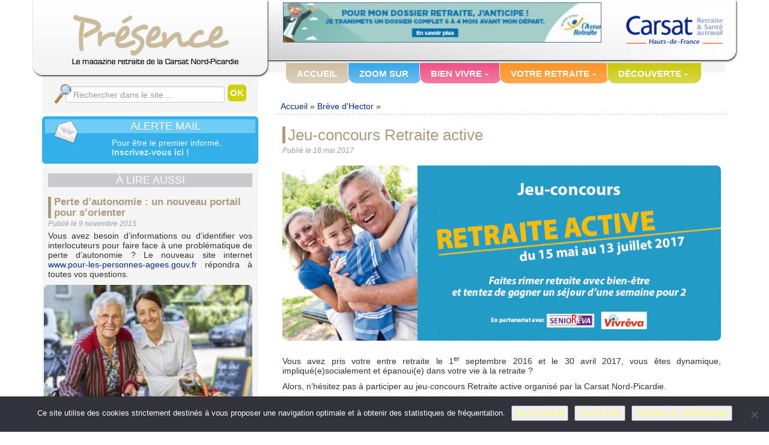

--- FILE ---
content_type: text/html; charset=UTF-8
request_url: https://presence-carsat.info/jeu-concours-retraite-active/
body_size: 14210
content:
<!DOCTYPE html>
<!--[if lt IE 7]>  <html class="no-js lt-ie9 lt-ie8 lt-ie7" lang="fr-FR" id="html"> <![endif]-->
<!--[if IE 7]>     <html class="no-js lt-ie9 lt-ie8" lang="fr-FR" id="html"> <![endif]-->
<!--[if IE 8]>     <html class="no-js lt-ie9" lang="fr-FR" id="html"> <![endif]-->
<!--[if gt IE 8]><!--> <html class="no-js" lang="fr-FR" id="html"> <!--<![endif]-->
	<head>
		<meta charset="UTF-8">
		<meta http-equiv="X-UA-Compatible" content="IE=edge">
		<meta name="viewport" content="width=device-width">

		<link rel="profile" href="http://gmpg.org/xfn/11">
		<link rel="pingback" href="https://presence-carsat.info/presencecarsat/xmlrpc.php">
		
		<!--wordpress head-->
		<meta name='robots' content='max-image-preview:large' />
<link rel='dns-prefetch' href='//static.addtoany.com' />
<link rel="alternate" type="application/rss+xml" title="Présence Carsat &raquo; Flux" href="https://presence-carsat.info/feed/" />
<link rel="alternate" type="application/rss+xml" title="Présence Carsat &raquo; Flux des commentaires" href="https://presence-carsat.info/comments/feed/" />
<link rel="alternate" type="application/rss+xml" title="Présence Carsat &raquo; Jeu-concours Retraite active Flux des commentaires" href="https://presence-carsat.info/jeu-concours-retraite-active/feed/" />
<link rel="alternate" title="oEmbed (JSON)" type="application/json+oembed" href="https://presence-carsat.info/wp-json/oembed/1.0/embed?url=https%3A%2F%2Fpresence-carsat.info%2Fjeu-concours-retraite-active%2F" />
<link rel="alternate" title="oEmbed (XML)" type="text/xml+oembed" href="https://presence-carsat.info/wp-json/oembed/1.0/embed?url=https%3A%2F%2Fpresence-carsat.info%2Fjeu-concours-retraite-active%2F&#038;format=xml" />
<style id='wp-img-auto-sizes-contain-inline-css' type='text/css'>
img:is([sizes=auto i],[sizes^="auto," i]){contain-intrinsic-size:3000px 1500px}
/*# sourceURL=wp-img-auto-sizes-contain-inline-css */
</style>
<style id='wp-emoji-styles-inline-css' type='text/css'>

	img.wp-smiley, img.emoji {
		display: inline !important;
		border: none !important;
		box-shadow: none !important;
		height: 1em !important;
		width: 1em !important;
		margin: 0 0.07em !important;
		vertical-align: -0.1em !important;
		background: none !important;
		padding: 0 !important;
	}
/*# sourceURL=wp-emoji-styles-inline-css */
</style>
<style id='wp-block-library-inline-css' type='text/css'>
:root{--wp-block-synced-color:#7a00df;--wp-block-synced-color--rgb:122,0,223;--wp-bound-block-color:var(--wp-block-synced-color);--wp-editor-canvas-background:#ddd;--wp-admin-theme-color:#007cba;--wp-admin-theme-color--rgb:0,124,186;--wp-admin-theme-color-darker-10:#006ba1;--wp-admin-theme-color-darker-10--rgb:0,107,160.5;--wp-admin-theme-color-darker-20:#005a87;--wp-admin-theme-color-darker-20--rgb:0,90,135;--wp-admin-border-width-focus:2px}@media (min-resolution:192dpi){:root{--wp-admin-border-width-focus:1.5px}}.wp-element-button{cursor:pointer}:root .has-very-light-gray-background-color{background-color:#eee}:root .has-very-dark-gray-background-color{background-color:#313131}:root .has-very-light-gray-color{color:#eee}:root .has-very-dark-gray-color{color:#313131}:root .has-vivid-green-cyan-to-vivid-cyan-blue-gradient-background{background:linear-gradient(135deg,#00d084,#0693e3)}:root .has-purple-crush-gradient-background{background:linear-gradient(135deg,#34e2e4,#4721fb 50%,#ab1dfe)}:root .has-hazy-dawn-gradient-background{background:linear-gradient(135deg,#faaca8,#dad0ec)}:root .has-subdued-olive-gradient-background{background:linear-gradient(135deg,#fafae1,#67a671)}:root .has-atomic-cream-gradient-background{background:linear-gradient(135deg,#fdd79a,#004a59)}:root .has-nightshade-gradient-background{background:linear-gradient(135deg,#330968,#31cdcf)}:root .has-midnight-gradient-background{background:linear-gradient(135deg,#020381,#2874fc)}:root{--wp--preset--font-size--normal:16px;--wp--preset--font-size--huge:42px}.has-regular-font-size{font-size:1em}.has-larger-font-size{font-size:2.625em}.has-normal-font-size{font-size:var(--wp--preset--font-size--normal)}.has-huge-font-size{font-size:var(--wp--preset--font-size--huge)}.has-text-align-center{text-align:center}.has-text-align-left{text-align:left}.has-text-align-right{text-align:right}.has-fit-text{white-space:nowrap!important}#end-resizable-editor-section{display:none}.aligncenter{clear:both}.items-justified-left{justify-content:flex-start}.items-justified-center{justify-content:center}.items-justified-right{justify-content:flex-end}.items-justified-space-between{justify-content:space-between}.screen-reader-text{border:0;clip-path:inset(50%);height:1px;margin:-1px;overflow:hidden;padding:0;position:absolute;width:1px;word-wrap:normal!important}.screen-reader-text:focus{background-color:#ddd;clip-path:none;color:#444;display:block;font-size:1em;height:auto;left:5px;line-height:normal;padding:15px 23px 14px;text-decoration:none;top:5px;width:auto;z-index:100000}html :where(.has-border-color){border-style:solid}html :where([style*=border-top-color]){border-top-style:solid}html :where([style*=border-right-color]){border-right-style:solid}html :where([style*=border-bottom-color]){border-bottom-style:solid}html :where([style*=border-left-color]){border-left-style:solid}html :where([style*=border-width]){border-style:solid}html :where([style*=border-top-width]){border-top-style:solid}html :where([style*=border-right-width]){border-right-style:solid}html :where([style*=border-bottom-width]){border-bottom-style:solid}html :where([style*=border-left-width]){border-left-style:solid}html :where(img[class*=wp-image-]){height:auto;max-width:100%}:where(figure){margin:0 0 1em}html :where(.is-position-sticky){--wp-admin--admin-bar--position-offset:var(--wp-admin--admin-bar--height,0px)}@media screen and (max-width:600px){html :where(.is-position-sticky){--wp-admin--admin-bar--position-offset:0px}}

/*# sourceURL=wp-block-library-inline-css */
</style><style id='global-styles-inline-css' type='text/css'>
:root{--wp--preset--aspect-ratio--square: 1;--wp--preset--aspect-ratio--4-3: 4/3;--wp--preset--aspect-ratio--3-4: 3/4;--wp--preset--aspect-ratio--3-2: 3/2;--wp--preset--aspect-ratio--2-3: 2/3;--wp--preset--aspect-ratio--16-9: 16/9;--wp--preset--aspect-ratio--9-16: 9/16;--wp--preset--color--black: #000000;--wp--preset--color--cyan-bluish-gray: #abb8c3;--wp--preset--color--white: #ffffff;--wp--preset--color--pale-pink: #f78da7;--wp--preset--color--vivid-red: #cf2e2e;--wp--preset--color--luminous-vivid-orange: #ff6900;--wp--preset--color--luminous-vivid-amber: #fcb900;--wp--preset--color--light-green-cyan: #7bdcb5;--wp--preset--color--vivid-green-cyan: #00d084;--wp--preset--color--pale-cyan-blue: #8ed1fc;--wp--preset--color--vivid-cyan-blue: #0693e3;--wp--preset--color--vivid-purple: #9b51e0;--wp--preset--gradient--vivid-cyan-blue-to-vivid-purple: linear-gradient(135deg,rgb(6,147,227) 0%,rgb(155,81,224) 100%);--wp--preset--gradient--light-green-cyan-to-vivid-green-cyan: linear-gradient(135deg,rgb(122,220,180) 0%,rgb(0,208,130) 100%);--wp--preset--gradient--luminous-vivid-amber-to-luminous-vivid-orange: linear-gradient(135deg,rgb(252,185,0) 0%,rgb(255,105,0) 100%);--wp--preset--gradient--luminous-vivid-orange-to-vivid-red: linear-gradient(135deg,rgb(255,105,0) 0%,rgb(207,46,46) 100%);--wp--preset--gradient--very-light-gray-to-cyan-bluish-gray: linear-gradient(135deg,rgb(238,238,238) 0%,rgb(169,184,195) 100%);--wp--preset--gradient--cool-to-warm-spectrum: linear-gradient(135deg,rgb(74,234,220) 0%,rgb(151,120,209) 20%,rgb(207,42,186) 40%,rgb(238,44,130) 60%,rgb(251,105,98) 80%,rgb(254,248,76) 100%);--wp--preset--gradient--blush-light-purple: linear-gradient(135deg,rgb(255,206,236) 0%,rgb(152,150,240) 100%);--wp--preset--gradient--blush-bordeaux: linear-gradient(135deg,rgb(254,205,165) 0%,rgb(254,45,45) 50%,rgb(107,0,62) 100%);--wp--preset--gradient--luminous-dusk: linear-gradient(135deg,rgb(255,203,112) 0%,rgb(199,81,192) 50%,rgb(65,88,208) 100%);--wp--preset--gradient--pale-ocean: linear-gradient(135deg,rgb(255,245,203) 0%,rgb(182,227,212) 50%,rgb(51,167,181) 100%);--wp--preset--gradient--electric-grass: linear-gradient(135deg,rgb(202,248,128) 0%,rgb(113,206,126) 100%);--wp--preset--gradient--midnight: linear-gradient(135deg,rgb(2,3,129) 0%,rgb(40,116,252) 100%);--wp--preset--font-size--small: 13px;--wp--preset--font-size--medium: 20px;--wp--preset--font-size--large: 36px;--wp--preset--font-size--x-large: 42px;--wp--preset--spacing--20: 0.44rem;--wp--preset--spacing--30: 0.67rem;--wp--preset--spacing--40: 1rem;--wp--preset--spacing--50: 1.5rem;--wp--preset--spacing--60: 2.25rem;--wp--preset--spacing--70: 3.38rem;--wp--preset--spacing--80: 5.06rem;--wp--preset--shadow--natural: 6px 6px 9px rgba(0, 0, 0, 0.2);--wp--preset--shadow--deep: 12px 12px 50px rgba(0, 0, 0, 0.4);--wp--preset--shadow--sharp: 6px 6px 0px rgba(0, 0, 0, 0.2);--wp--preset--shadow--outlined: 6px 6px 0px -3px rgb(255, 255, 255), 6px 6px rgb(0, 0, 0);--wp--preset--shadow--crisp: 6px 6px 0px rgb(0, 0, 0);}:where(.is-layout-flex){gap: 0.5em;}:where(.is-layout-grid){gap: 0.5em;}body .is-layout-flex{display: flex;}.is-layout-flex{flex-wrap: wrap;align-items: center;}.is-layout-flex > :is(*, div){margin: 0;}body .is-layout-grid{display: grid;}.is-layout-grid > :is(*, div){margin: 0;}:where(.wp-block-columns.is-layout-flex){gap: 2em;}:where(.wp-block-columns.is-layout-grid){gap: 2em;}:where(.wp-block-post-template.is-layout-flex){gap: 1.25em;}:where(.wp-block-post-template.is-layout-grid){gap: 1.25em;}.has-black-color{color: var(--wp--preset--color--black) !important;}.has-cyan-bluish-gray-color{color: var(--wp--preset--color--cyan-bluish-gray) !important;}.has-white-color{color: var(--wp--preset--color--white) !important;}.has-pale-pink-color{color: var(--wp--preset--color--pale-pink) !important;}.has-vivid-red-color{color: var(--wp--preset--color--vivid-red) !important;}.has-luminous-vivid-orange-color{color: var(--wp--preset--color--luminous-vivid-orange) !important;}.has-luminous-vivid-amber-color{color: var(--wp--preset--color--luminous-vivid-amber) !important;}.has-light-green-cyan-color{color: var(--wp--preset--color--light-green-cyan) !important;}.has-vivid-green-cyan-color{color: var(--wp--preset--color--vivid-green-cyan) !important;}.has-pale-cyan-blue-color{color: var(--wp--preset--color--pale-cyan-blue) !important;}.has-vivid-cyan-blue-color{color: var(--wp--preset--color--vivid-cyan-blue) !important;}.has-vivid-purple-color{color: var(--wp--preset--color--vivid-purple) !important;}.has-black-background-color{background-color: var(--wp--preset--color--black) !important;}.has-cyan-bluish-gray-background-color{background-color: var(--wp--preset--color--cyan-bluish-gray) !important;}.has-white-background-color{background-color: var(--wp--preset--color--white) !important;}.has-pale-pink-background-color{background-color: var(--wp--preset--color--pale-pink) !important;}.has-vivid-red-background-color{background-color: var(--wp--preset--color--vivid-red) !important;}.has-luminous-vivid-orange-background-color{background-color: var(--wp--preset--color--luminous-vivid-orange) !important;}.has-luminous-vivid-amber-background-color{background-color: var(--wp--preset--color--luminous-vivid-amber) !important;}.has-light-green-cyan-background-color{background-color: var(--wp--preset--color--light-green-cyan) !important;}.has-vivid-green-cyan-background-color{background-color: var(--wp--preset--color--vivid-green-cyan) !important;}.has-pale-cyan-blue-background-color{background-color: var(--wp--preset--color--pale-cyan-blue) !important;}.has-vivid-cyan-blue-background-color{background-color: var(--wp--preset--color--vivid-cyan-blue) !important;}.has-vivid-purple-background-color{background-color: var(--wp--preset--color--vivid-purple) !important;}.has-black-border-color{border-color: var(--wp--preset--color--black) !important;}.has-cyan-bluish-gray-border-color{border-color: var(--wp--preset--color--cyan-bluish-gray) !important;}.has-white-border-color{border-color: var(--wp--preset--color--white) !important;}.has-pale-pink-border-color{border-color: var(--wp--preset--color--pale-pink) !important;}.has-vivid-red-border-color{border-color: var(--wp--preset--color--vivid-red) !important;}.has-luminous-vivid-orange-border-color{border-color: var(--wp--preset--color--luminous-vivid-orange) !important;}.has-luminous-vivid-amber-border-color{border-color: var(--wp--preset--color--luminous-vivid-amber) !important;}.has-light-green-cyan-border-color{border-color: var(--wp--preset--color--light-green-cyan) !important;}.has-vivid-green-cyan-border-color{border-color: var(--wp--preset--color--vivid-green-cyan) !important;}.has-pale-cyan-blue-border-color{border-color: var(--wp--preset--color--pale-cyan-blue) !important;}.has-vivid-cyan-blue-border-color{border-color: var(--wp--preset--color--vivid-cyan-blue) !important;}.has-vivid-purple-border-color{border-color: var(--wp--preset--color--vivid-purple) !important;}.has-vivid-cyan-blue-to-vivid-purple-gradient-background{background: var(--wp--preset--gradient--vivid-cyan-blue-to-vivid-purple) !important;}.has-light-green-cyan-to-vivid-green-cyan-gradient-background{background: var(--wp--preset--gradient--light-green-cyan-to-vivid-green-cyan) !important;}.has-luminous-vivid-amber-to-luminous-vivid-orange-gradient-background{background: var(--wp--preset--gradient--luminous-vivid-amber-to-luminous-vivid-orange) !important;}.has-luminous-vivid-orange-to-vivid-red-gradient-background{background: var(--wp--preset--gradient--luminous-vivid-orange-to-vivid-red) !important;}.has-very-light-gray-to-cyan-bluish-gray-gradient-background{background: var(--wp--preset--gradient--very-light-gray-to-cyan-bluish-gray) !important;}.has-cool-to-warm-spectrum-gradient-background{background: var(--wp--preset--gradient--cool-to-warm-spectrum) !important;}.has-blush-light-purple-gradient-background{background: var(--wp--preset--gradient--blush-light-purple) !important;}.has-blush-bordeaux-gradient-background{background: var(--wp--preset--gradient--blush-bordeaux) !important;}.has-luminous-dusk-gradient-background{background: var(--wp--preset--gradient--luminous-dusk) !important;}.has-pale-ocean-gradient-background{background: var(--wp--preset--gradient--pale-ocean) !important;}.has-electric-grass-gradient-background{background: var(--wp--preset--gradient--electric-grass) !important;}.has-midnight-gradient-background{background: var(--wp--preset--gradient--midnight) !important;}.has-small-font-size{font-size: var(--wp--preset--font-size--small) !important;}.has-medium-font-size{font-size: var(--wp--preset--font-size--medium) !important;}.has-large-font-size{font-size: var(--wp--preset--font-size--large) !important;}.has-x-large-font-size{font-size: var(--wp--preset--font-size--x-large) !important;}
/*# sourceURL=global-styles-inline-css */
</style>

<style id='classic-theme-styles-inline-css' type='text/css'>
/*! This file is auto-generated */
.wp-block-button__link{color:#fff;background-color:#32373c;border-radius:9999px;box-shadow:none;text-decoration:none;padding:calc(.667em + 2px) calc(1.333em + 2px);font-size:1.125em}.wp-block-file__button{background:#32373c;color:#fff;text-decoration:none}
/*# sourceURL=/wp-includes/css/classic-themes.min.css */
</style>
<link rel='stylesheet' id='contact-form-7-css' href='https://presence-carsat.info/presencecarsat/wp-content/plugins/contact-form-7/includes/css/styles.css?ver=6.1.4' type='text/css' media='all' />
<link rel='stylesheet' id='cookie-notice-front-css' href='https://presence-carsat.info/presencecarsat/wp-content/plugins/cookie-notice/css/front.min.css?ver=2.5.11' type='text/css' media='all' />
<link rel='stylesheet' id='bootstrap-basic-style-css' href='https://presence-carsat.info/presencecarsat/wp-content/themes/presence/style.css?ver=6.9' type='text/css' media='all' />
<link rel='stylesheet' id='bootstrap-style-css' href='https://presence-carsat.info/presencecarsat/wp-content/themes/presence/css/bootstrap.min.css?ver=6.9' type='text/css' media='all' />
<link rel='stylesheet' id='bootstrap-theme-style-css' href='https://presence-carsat.info/presencecarsat/wp-content/themes/presence/css/bootstrap-theme.min.css?ver=6.9' type='text/css' media='all' />
<link rel='stylesheet' id='fontawesome-style-css' href='https://presence-carsat.info/presencecarsat/wp-content/themes/presence/css/font-awesome.min.css?ver=6.9' type='text/css' media='all' />
<link rel='stylesheet' id='main-style-css' href='https://presence-carsat.info/presencecarsat/wp-content/themes/presence/css/main.css?ver=6.9' type='text/css' media='all' />
<link rel='stylesheet' id='arve-css' href='https://presence-carsat.info/presencecarsat/wp-content/plugins/advanced-responsive-video-embedder/build/main.css?ver=10.8.2' type='text/css' media='all' />
<link rel='stylesheet' id='addtoany-css' href='https://presence-carsat.info/presencecarsat/wp-content/plugins/add-to-any/addtoany.min.css?ver=1.16' type='text/css' media='all' />
<script type="text/javascript" id="addtoany-core-js-before">
/* <![CDATA[ */
window.a2a_config=window.a2a_config||{};a2a_config.callbacks=[];a2a_config.overlays=[];a2a_config.templates={};a2a_localize = {
	Share: "Partager",
	Save: "Enregistrer",
	Subscribe: "S'abonner",
	Email: "E-mail",
	Bookmark: "Marque-page",
	ShowAll: "Montrer tout",
	ShowLess: "Montrer moins",
	FindServices: "Trouver des service(s)",
	FindAnyServiceToAddTo: "Trouver instantan&eacute;ment des services &agrave; ajouter &agrave;",
	PoweredBy: "Propuls&eacute; par",
	ShareViaEmail: "Partager par e-mail",
	SubscribeViaEmail: "S’abonner par e-mail",
	BookmarkInYourBrowser: "Ajouter un signet dans votre navigateur",
	BookmarkInstructions: "Appuyez sur Ctrl+D ou \u2318+D pour mettre cette page en signet",
	AddToYourFavorites: "Ajouter &agrave; vos favoris",
	SendFromWebOrProgram: "Envoyer depuis n’importe quelle adresse e-mail ou logiciel e-mail",
	EmailProgram: "Programme d’e-mail",
	More: "Plus&#8230;",
	ThanksForSharing: "Merci de partager !",
	ThanksForFollowing: "Merci de nous suivre !"
};


//# sourceURL=addtoany-core-js-before
/* ]]> */
</script>
<script type="text/javascript" defer src="https://static.addtoany.com/menu/page.js" id="addtoany-core-js"></script>
<script type="text/javascript" src="https://presence-carsat.info/presencecarsat/wp-includes/js/jquery/jquery.min.js?ver=3.7.1" id="jquery-core-js"></script>
<script type="text/javascript" src="https://presence-carsat.info/presencecarsat/wp-includes/js/jquery/jquery-migrate.min.js?ver=3.4.1" id="jquery-migrate-js"></script>
<script type="text/javascript" defer src="https://presence-carsat.info/presencecarsat/wp-content/plugins/add-to-any/addtoany.min.js?ver=1.1" id="addtoany-jquery-js"></script>
<script type="text/javascript" id="cookie-notice-front-js-before">
/* <![CDATA[ */
var cnArgs = {"ajaxUrl":"https:\/\/presence-carsat.info\/presencecarsat\/wp-admin\/admin-ajax.php","nonce":"08ab886649","hideEffect":"fade","position":"bottom","onScroll":false,"onScrollOffset":100,"onClick":false,"cookieName":"cookie_notice_accepted","cookieTime":2592000,"cookieTimeRejected":2592000,"globalCookie":false,"redirection":false,"cache":false,"revokeCookies":false,"revokeCookiesOpt":"automatic"};

//# sourceURL=cookie-notice-front-js-before
/* ]]> */
</script>
<script type="text/javascript" src="https://presence-carsat.info/presencecarsat/wp-content/plugins/cookie-notice/js/front.min.js?ver=2.5.11" id="cookie-notice-front-js"></script>
<script type="text/javascript" src="https://presence-carsat.info/presencecarsat/wp-content/themes/presence/js/vendor/modernizr.min.js?ver=6.9" id="modernizr-script-js"></script>
<script type="text/javascript" src="https://presence-carsat.info/presencecarsat/wp-content/themes/presence/js/vendor/respond.min.js?ver=6.9" id="respond-script-js"></script>
<script type="text/javascript" src="https://presence-carsat.info/presencecarsat/wp-content/themes/presence/js/vendor/html5shiv.js?ver=6.9" id="html5-shiv-script-js"></script>
<script type="text/javascript" src="https://presence-carsat.info/presencecarsat/wp-content/themes/presence/js/vendor/bootstrap.min.js?ver=6.9" id="bootstrap-script-js"></script>
<script type="text/javascript" src="https://presence-carsat.info/presencecarsat/wp-content/themes/presence/js/main.js?ver=6.9" id="main-script-js"></script>
<link rel="https://api.w.org/" href="https://presence-carsat.info/wp-json/" /><link rel="alternate" title="JSON" type="application/json" href="https://presence-carsat.info/wp-json/wp/v2/posts/3045" /><link rel="EditURI" type="application/rsd+xml" title="RSD" href="https://presence-carsat.info/presencecarsat/xmlrpc.php?rsd" />
<meta name="generator" content="WordPress 6.9" />
<link rel="canonical" href="https://presence-carsat.info/jeu-concours-retraite-active/" />
<link rel='shortlink' href='https://presence-carsat.info/?p=3045' />
<style>.mc4wp-checkbox-wp-registration-form{clear:both;width:auto;display:block;position:static}.mc4wp-checkbox-wp-registration-form input{float:none;vertical-align:middle;-webkit-appearance:checkbox;width:auto;max-width:21px;margin:0 6px 0 0;padding:0;position:static;display:inline-block!important}.mc4wp-checkbox-wp-registration-form label{float:none;cursor:pointer;width:auto;margin:0 0 16px;display:block;position:static}</style><link rel="icon" href="https://presence-carsat.info/presencecarsat/wp-content/uploads/2021/01/cropped-favicon-32x32.png" sizes="32x32" />
<link rel="icon" href="https://presence-carsat.info/presencecarsat/wp-content/uploads/2021/01/cropped-favicon-192x192.png" sizes="192x192" />
<link rel="apple-touch-icon" href="https://presence-carsat.info/presencecarsat/wp-content/uploads/2021/01/cropped-favicon-180x180.png" />
<meta name="msapplication-TileImage" content="https://presence-carsat.info/presencecarsat/wp-content/uploads/2021/01/cropped-favicon-270x270.png" />
	<link rel='stylesheet' id='metaslider-nivo-slider-css' href='https://presence-carsat.info/presencecarsat/wp-content/plugins/ml-slider/assets/sliders/nivoslider/nivo-slider.css?ver=3.104.0' type='text/css' media='all' property='stylesheet' />
<link rel='stylesheet' id='metaslider-public-css' href='https://presence-carsat.info/presencecarsat/wp-content/plugins/ml-slider/assets/metaslider/public.css?ver=3.104.0' type='text/css' media='all' property='stylesheet' />
<style id='metaslider-public-inline-css' type='text/css'>
@media only screen and (max-width: 767px) { .hide-arrows-smartphone .flex-direction-nav, .hide-navigation-smartphone .flex-control-paging, .hide-navigation-smartphone .flex-control-nav, .hide-navigation-smartphone .filmstrip, .hide-slideshow-smartphone, .metaslider-hidden-content.hide-smartphone{ display: none!important; }}@media only screen and (min-width : 768px) and (max-width: 1023px) { .hide-arrows-tablet .flex-direction-nav, .hide-navigation-tablet .flex-control-paging, .hide-navigation-tablet .flex-control-nav, .hide-navigation-tablet .filmstrip, .hide-slideshow-tablet, .metaslider-hidden-content.hide-tablet{ display: none!important; }}@media only screen and (min-width : 1024px) and (max-width: 1439px) { .hide-arrows-laptop .flex-direction-nav, .hide-navigation-laptop .flex-control-paging, .hide-navigation-laptop .flex-control-nav, .hide-navigation-laptop .filmstrip, .hide-slideshow-laptop, .metaslider-hidden-content.hide-laptop{ display: none!important; }}@media only screen and (min-width : 1440px) { .hide-arrows-desktop .flex-direction-nav, .hide-navigation-desktop .flex-control-paging, .hide-navigation-desktop .flex-control-nav, .hide-navigation-desktop .filmstrip, .hide-slideshow-desktop, .metaslider-hidden-content.hide-desktop{ display: none!important; }}
/*# sourceURL=metaslider-public-inline-css */
</style>
<link rel='stylesheet' id='metaslider-nivo-slider-default-css' href='https://presence-carsat.info/presencecarsat/wp-content/plugins/ml-slider/assets/sliders/nivoslider/themes/default/default.css?ver=3.104.0' type='text/css' media='all' property='stylesheet' />
</head>
	<body class="wp-singular post-template-default single single-post postid-3045 single-format-standard wp-theme-presence cookies-not-set metaslider-plugin">
		
		
		<div class="container page-container">
			 
			<header role="banner">
			
				<div class="row row-with-vspace site-branding">
				
					<div class="col-md-4 site-title">
						<h1 class="site-title-heading">
							<a href="https://presence-carsat.info/" title="Présence Carsat" rel="home">Présence Carsat</a>
						</h1>
						<div class="site-description">	Le magazine retraite de la Carsat Nord-Picardie 	</div>

						<div class="sr-only">
							<a href="#content" title="Aller au contenu">Aller au contenu</a>
						</div>
					</div>

					<div class="col-md-8 no-padding">
					<div class="page-header-top-right"><div> 

					<a class="logo-header" href="https://www.carsat-nordpicardie.fr/" title="Site Carsat Nord-Picardie" target="_blank">Site Carsat Nord-Picardie</a>

					 
					<div id="metaslider_widget-2" class="widget widget_metaslider_widget"><div id="metaslider-id-2025" style="width: 100%;" class="ml-slider-3-104-0 metaslider metaslider-nivo metaslider-2025 ml-slider ms-theme-default" role="region" aria-label="Slider bandeau" data-height="65" data-width="530">
    <div id="metaslider_container_2025">
        <div class='slider-wrapper theme-default'><div class='ribbon'></div><div id='metaslider_2025' class='nivoSlider'><a href="https://www.lassuranceretraite.fr/portail-info/home/salaries/mes-demarches/je-demande-ma-retraite/mes-demarches-pour-partir.html" target="_blank"><img src="https://presence-carsat.info/presencecarsat/wp-content/uploads/2016/10/bannierefixe_gv_655x72-e1476102070251-530x65.jpg" height="65" width="530" alt="" class="slider-2025 slide-2880 msDefaultImage" /></a></div></div>
        
    </div>
</div> 
					 
						
					</div> </div> </div> <!-- div page-header-top-right  md-8-->	
					
					<div class="row main-navigation">
							<nav class="navbar navbar-default" role="navigation">
								<div class="navbar-header">
									<button type="button" class="navbar-toggle" data-toggle="collapse" data-target=".navbar-primary-collapse">
										<span class="sr-only">Afficher la navigation</span>
										<span class="icon-bar"></span>
										<span class="icon-bar"></span>
										<span class="icon-bar"></span>
									</button>
								</div>
								
								<div class="collapse navbar-collapse navbar-primary-collapse">
									<ul id="menu-menu-principal" class="nav navbar-nav"><li id="menu-item-4" class="menu-item menu-item-type-custom menu-item-object-custom menu-item-home menu-item-4"><a href="http://presence-carsat.info/">Accueil</a></li>
<li id="menu-item-9" class="menu-item menu-item-type-taxonomy menu-item-object-category menu-item-9"><a title="zoom" href="https://presence-carsat.info/category/zoom-sur/">Zoom sur</a></li>
<li id="menu-item-6" class="menu-item menu-item-type-taxonomy menu-item-object-category menu-item-has-children menu-item-6 dropdown" data-dropdown="dropdown"><a href="https://presence-carsat.info/category/bien-vivre/" class="dropdown-toggle" data-toggle="dropdown">Bien vivre <span class="caret"></span> </a>
<ul class="sub-menu dropdown-menu">
	<li id="menu-item-170" class="menu-item menu-item-type-taxonomy menu-item-object-category menu-item-170"><a href="https://presence-carsat.info/category/bien-vivre/les-actus-bien-vivre/">Les actus Bien vivre</a></li>
	<li id="menu-item-227" class="menu-item menu-item-type-taxonomy menu-item-object-category menu-item-227"><a href="https://presence-carsat.info/category/bien-vivre/les-dossiers-bien-vivre/">Les dossiers Bien vivre</a></li>
	<li id="menu-item-247" class="menu-item menu-item-type-post_type menu-item-object-page menu-item-247"><a href="https://presence-carsat.info/les-associations-pres-de-chez-vous/">Les associations près de chez vous</a></li>
</ul>
</li>
<li id="menu-item-8" class="menu-item menu-item-type-taxonomy menu-item-object-category menu-item-has-children menu-item-8 dropdown" data-dropdown="dropdown"><a href="https://presence-carsat.info/category/votre-retraite/" class="dropdown-toggle" data-toggle="dropdown">Votre retraite <span class="caret"></span> </a>
<ul class="sub-menu dropdown-menu">
	<li id="menu-item-172" class="menu-item menu-item-type-taxonomy menu-item-object-category menu-item-172"><a href="https://presence-carsat.info/category/votre-retraite/retraite-pratique-en-region/">Retraite pratique en région</a></li>
	<li id="menu-item-173" class="menu-item menu-item-type-taxonomy menu-item-object-category menu-item-173"><a href="https://presence-carsat.info/category/votre-retraite/tout-savoir-sur-la-retraite/">Tout savoir sur la retraite</a></li>
	<li id="menu-item-243" class="menu-item menu-item-type-taxonomy menu-item-object-category menu-item-243"><a href="https://presence-carsat.info/category/votre-retraite/questions-des-lecteurs/">La Question des lecteurs</a></li>
</ul>
</li>
<li id="menu-item-7" class="menu-item menu-item-type-taxonomy menu-item-object-category menu-item-has-children menu-item-7 dropdown" data-dropdown="dropdown"><a href="https://presence-carsat.info/category/decouverte/" class="dropdown-toggle" data-toggle="dropdown">Découverte <span class="caret"></span> </a>
<ul class="sub-menu dropdown-menu">
	<li id="menu-item-174" class="menu-item menu-item-type-taxonomy menu-item-object-category menu-item-174"><a href="https://presence-carsat.info/category/decouverte/culture-en-nord-picardie/">Culture en Nord-Picardie</a></li>
	<li id="menu-item-278" class="menu-item menu-item-type-taxonomy menu-item-object-category menu-item-278"><a href="https://presence-carsat.info/category/decouverte/agenda-des-sorties/">Agenda des sorties</a></li>
</ul>
</li>
</ul> 
									 
								</div><!--.navbar-collapse-->
							</nav>
					</div><!--.main-navigation-->
				
					</div> <!-- page-header-top-right -->
					
				</div><!--.site-branding-->
				

			</header>
			
			
			<div id="content" class="row site-content">
			 

 <!-- sauvegarder la boucle d'origine... -->


				<div class="col-md-4" id="sidebar-left">
					 
							 
							<aside id="search-2" class="widget widget_search"><form role="search" method="get" class="search-form form" action="https://presence-carsat.info/">
	<label for="form-search-input" class="sr-only">Search for</label>
	<div class="input-group">
		<div class="icone"> </div>
		<input type="search" id="form-search-input" class="form-control" placeholder="Rechercher dans le site &hellip;" value="" name="s" title="Search for:">
		<button type="submit" class="btn-recherche">OK</button>
	</div>
</form></aside><aside id="text-7" class="widget widget_text"><h2 class="widget-title">Alerte mail</h2>			<div class="textwidget"><p style="text-align: center;">Pour être le premier informé, <br><a href="?page_id=317">Inscrivez-vous ici ! </a></p></div>
		</aside> 
					 	

					
						 
						<div class="widget lire-aussi">
						<h2 class="widget-title">&Agrave; Lire aussi</h2>
						 
						
						<article id="post-2504" class="post-2504 post type-post status-publish format-standard hentry category-breve-hector">

						<header class="entry-header">
							<h2 class="entry-title"><a href="https://presence-carsat.info/perte-dautonomie-un-nouveau-portail-pour-sorienter/" rel="bookmark">Perte d&rsquo;autonomie : un nouveau portail pour s&rsquo;orienter</a></h2>
							<div class="vignette">  </div>
							<div class="entry-meta">
								<span class="posted-on">Publi&eacute; le <time class="entry-date published" datetime="2015-11-09T10:18:07+01:00">9 novembre 2015</time><time class="updated" datetime="2016-01-05T14:56:22+01:00">5 janvier 2016</time></span><span class="byline">Par <span class="author vcard"><a class="url fn n" href="https://presence-carsat.info/author/lucie/" title="View all posts by lucie">lucie</a></span></span> 
						</header><!-- .entry-header -->

						<div class="entry-content">
						<p>Vous avez besoin d’informations ou d’identifier vos interlocuteurs pour faire face à une problématique de perte d’autonomie ? Le nouveau site internet <a href="http://www.pour-les-personnes-agees.gouv.fr/" target="_blank">www.pour-les-personnes-agees.gouv.fr</a> répondra à toutes vos questions.</p>
<p><img loading="lazy" decoding="async" class="alignright  wp-image-2584" src="http://presence-carsat.info/presencecarsat/wp-content/uploads/2016/01/autonomie-400x267.jpg" alt="Autonomie" width="347" height="231" srcset="https://presence-carsat.info/presencecarsat/wp-content/uploads/2016/01/autonomie-400x267.jpg 400w, https://presence-carsat.info/presencecarsat/wp-content/uploads/2016/01/autonomie.jpg 1100w" sizes="auto, (max-width: 347px) 100vw, 347px" /></p>
<p> <a href="https://presence-carsat.info/perte-dautonomie-un-nouveau-portail-pour-sorienter/#more-2504" class="more-link">Lire l&rsquo;article</a></p>
 
						<div class="clearfix"></div>
						</div> <!-- .entry-content -->
						
						<footer class="entry-meta">
							<div class="entry-meta-comment-tools">
								 
							</div> <!--entry-meta-comment-tools-->
						</footer> <!-- entry-meta -->

					</article> <!--- post -->
						
						 
						
						<article id="post-2695" class="post-2695 post type-post status-publish format-standard hentry category-breve-hector">

						<header class="entry-header">
							<h2 class="entry-title"><a href="https://presence-carsat.info/1ere-edition-du-jeu-concours-active-a-la-retraite-organise-du-12-avril-au-23-mai-2016/" rel="bookmark">1ère édition du jeu-concours « Active à la retraite » organisé du 12 avril au 8 juillet 2016</a></h2>
							<div class="vignette">  </div>
							<div class="entry-meta">
								<span class="posted-on">Publi&eacute; le <time class="entry-date published" datetime="2016-04-12T13:59:28+01:00">12 avril 2016</time><time class="updated" datetime="2017-02-17T12:02:43+01:00">17 février 2017</time></span><span class="byline">Par <span class="author vcard"><a class="url fn n" href="https://presence-carsat.info/author/lucie/" title="View all posts by lucie">lucie</a></span></span> 
						</header><!-- .entry-header -->

						<div class="entry-content">
						<p>Vous avez pris votre retraite entre le 1er septembre 2015 et le 31 mars 2016, vous êtes une femme active, dynamique, impliquée socialement et épanouie dans votre vie à la retraite ? </p>
<p><img loading="lazy" decoding="async" class="alignright size-medium wp-image-2718" src="http://presence-carsat.info/presencecarsat/wp-content/uploads/2016/04/istock_000043146550_medium3-e1460466567129-400x264.jpg" alt="iStock_000043146550_Medium" width="400" height="264" srcset="https://presence-carsat.info/presencecarsat/wp-content/uploads/2016/04/istock_000043146550_medium3-e1460466567129-400x264.jpg 400w, https://presence-carsat.info/presencecarsat/wp-content/uploads/2016/04/istock_000043146550_medium3-e1460466567129.jpg 932w" sizes="auto, (max-width: 400px) 100vw, 400px" /> <a href="https://presence-carsat.info/1ere-edition-du-jeu-concours-active-a-la-retraite-organise-du-12-avril-au-23-mai-2016/#more-2695" class="more-link">Lire l&rsquo;article</a></p>
 
						<div class="clearfix"></div>
						</div> <!-- .entry-content -->
						
						<footer class="entry-meta">
							<div class="entry-meta-comment-tools">
								 
							</div> <!--entry-meta-comment-tools-->
						</footer> <!-- entry-meta -->

					</article> <!--- post -->
						
						 
						
						<article id="post-3159" class="post-3159 post type-post status-publish format-standard hentry category-breve-hector">

						<header class="entry-header">
							<h2 class="entry-title"><a href="https://presence-carsat.info/defi-autonomie-seniors/" rel="bookmark">Défi Autonomie Seniors</a></h2>
							<div class="vignette">  </div>
							<div class="entry-meta">
								<span class="posted-on">Publi&eacute; le <time class="entry-date published" datetime="2017-07-19T12:05:49+01:00">19 juillet 2017</time><time class="updated" datetime="2017-07-19T12:06:32+01:00">19 juillet 2017</time></span><span class="byline">Par <span class="author vcard"><a class="url fn n" href="https://presence-carsat.info/author/audrey/" title="View all posts by audrey decarpigny">audrey decarpigny</a></span></span> 
						</header><!-- .entry-header -->

						<div class="entry-content">
						<p><img loading="lazy" decoding="async" class="wp-image-3163 alignleft" src="http://presence-carsat.info/presencecarsat/wp-content/uploads/2017/07/credit-silviajansen.jpg" alt="" width="377" height="251" srcset="https://presence-carsat.info/presencecarsat/wp-content/uploads/2017/07/credit-silviajansen.jpg 1500w, https://presence-carsat.info/presencecarsat/wp-content/uploads/2017/07/credit-silviajansen-400x267.jpg 400w, https://presence-carsat.info/presencecarsat/wp-content/uploads/2017/07/credit-silviajansen-768x512.jpg 768w" sizes="auto, (max-width: 377px) 100vw, 377px" />Les caisses de retraite de la région Hauts-de-France ont créé il y a quelques années, en interrégimes, deux associations pour accompagner les retraités à travers des actions de prévention et d’amélioration de leur confort de vie.</p>
<p>L’Association pour la Santé des Personnes et l’Autonomie des Seniors (ASPAS) dans le Nord-Pas de Calais et l’Association Picarde pour la Santé et l’Autonomie des Seniors (APSAS) en Picardie se regroupent et forment aujourd’hui <strong>Défi Autonomie Seniors</strong>.</p>
<p> <a href="https://presence-carsat.info/defi-autonomie-seniors/#more-3159" class="more-link">Lire l&rsquo;article</a></p>
 
						<div class="clearfix"></div>
						</div> <!-- .entry-content -->
						
						<footer class="entry-meta">
							<div class="entry-meta-comment-tools">
								 
							</div> <!--entry-meta-comment-tools-->
						</footer> <!-- entry-meta -->

					</article> <!--- post -->
						
						 
						
				
					
					  <!-- retour au cheminement normal du programme boucle... -->
					
					</div>
						
					 
						
				</div>

				<div class="col-md-8 content-area" id="main-column">
				<div class="ariane"> &nbsp; 
				<a href="https://presence-carsat.info">Accueil</a> &raquo; <a href="https://presence-carsat.info/category/breve-hector/">Brève d'Hector</a> &raquo; </div>
					<main id="main" class="site-main" role="main">
						<article id="post-3045" class="post-3045 post type-post status-publish format-standard hentry category-breve-hector">
	<header class="entry-header">
		 		
		<h1 class="entry-title"><a href="https://presence-carsat.info/jeu-concours-retraite-active/" rel="bookmark">Jeu-concours Retraite active</a></h1>
		 
		 
		<div class="entry-meta">
			<span class="posted-on">Publi&eacute; le <time class="entry-date published" datetime="2017-05-18T09:30:49+01:00">18 mai 2017</time><time class="updated" datetime="2017-07-03T12:01:22+01:00">3 juillet 2017</time></span><span class="byline">Par <span class="author vcard"><a class="url fn n" href="https://presence-carsat.info/author/audrey/" title="View all posts by audrey decarpigny">audrey decarpigny</a></span></span> 
		</div><!-- .entry-meta -->
		 
	</header><!-- .entry-header -->

	
	 
	<div class="entry-content">
		<p><img fetchpriority="high" decoding="async" class="alignright size-full wp-image-3044" src="http://presence-carsat.info/presencecarsat/wp-content/uploads/2017/05/bandeau-retraite-active-2017-800-x-320-px.jpg" alt="" width="800" height="320" srcset="https://presence-carsat.info/presencecarsat/wp-content/uploads/2017/05/bandeau-retraite-active-2017-800-x-320-px.jpg 800w, https://presence-carsat.info/presencecarsat/wp-content/uploads/2017/05/bandeau-retraite-active-2017-800-x-320-px-400x160.jpg 400w, https://presence-carsat.info/presencecarsat/wp-content/uploads/2017/05/bandeau-retraite-active-2017-800-x-320-px-768x307.jpg 768w" sizes="(max-width: 800px) 100vw, 800px" /></p>
<p>&nbsp;</p>
<p>Vous avez pris votre entre retraite le 1<sup>er</sup> septembre 2016 et le 30 avril 2017, vous êtes dynamique, impliqué(e)socialement et épanoui(e) dans votre vie à la retraite ?</p>
<p>Alors, n’hésitez pas à participer au jeu-concours Retraite active organisé par la Carsat Nord-Picardie.</p>
<p><span id="more-3045"></span></p>
<p>Ce jeu-concours a pour objectif de valoriser les jeunes retraité(e)s résidant dans la région Hauts-de-France. 10 d’entre eux seront récompensés au cours d’une cérémonie finale organisée le samedi 7 octobre 2017 à l’occasion du Salon SenioRêva à Lille Grand Palais. A la clé, un séjour d’une semaine pour 2 personnes en Croatie !</p>
<p>Chaque candidat est invité à compléter le dossier de candidature joint afin d’exposer ses motivations, centres d’intérêts et activités diverses. Alors, n’hésitez plus !</p>
<p>Pour connaître le <a href="http://presence-carsat.info/presencecarsat/wp-content/uploads/2017/05/reglement-2017-1.pdf">Réglement 2017</a></p>
<p>Pour déposer le <a href="http://presence-carsat.info/presencecarsat/wp-content/uploads/2017/05/dossier-candidature-2017.pdf">Dossier candidature 2017</a></p>
<div class="addtoany_share_save_container addtoany_content addtoany_content_bottom"><div class="a2a_kit a2a_kit_size_32 addtoany_list" data-a2a-url="https://presence-carsat.info/jeu-concours-retraite-active/" data-a2a-title="Jeu-concours Retraite active"><a class="a2a_button_facebook" href="https://www.addtoany.com/add_to/facebook?linkurl=https%3A%2F%2Fpresence-carsat.info%2Fjeu-concours-retraite-active%2F&amp;linkname=Jeu-concours%20Retraite%20active" title="Facebook" rel="nofollow noopener" target="_blank"></a><a class="a2a_button_twitter" href="https://www.addtoany.com/add_to/twitter?linkurl=https%3A%2F%2Fpresence-carsat.info%2Fjeu-concours-retraite-active%2F&amp;linkname=Jeu-concours%20Retraite%20active" title="Twitter" rel="nofollow noopener" target="_blank"></a></div></div> 
		<div class="clearfix"></div>
		 
	</div><!-- .entry-content -->
	 

	
	<footer class="entry-meta">
		 
		<div class="entry-meta-category-tag">
			 
			<span class="cat-links">
				<span class="categories-icon glyphicon glyphicon-th-list" title="Publié dans"></span> <a href="https://presence-carsat.info/category/breve-hector/" rel="category tag">Brève d'Hector</a> 
			</span>
			 

			 
		</div><!--.entry-meta-category-tag-->
		 

		<div class="entry-meta-comment-tools">
			 

			 
		</div><!--.entry-meta-comment-tools-->
	</footer><!-- .entry-meta -->
</article><!-- #post-## -->





 
					</main>
				</div>

			</div><!--.site-content-->
			
			
			<footer id="site-footer" role="contentinfo">
					<div class="col-md-12 footer">
						<div id="text-3" class="widget widget_text"><h2 class="widget-title">Pied de page</h2>			<div class="textwidget"><p>Copyright ©2014 - CARSAT Nord Picardie - <a title="Mentions légales" href="http://presence-carsat.info/?page_id=228">Mentions légales</a> - <a title="Site web Carsat Nord-Picardie" href="https://www.carsat-nordpicardie.fr/" target="_blank">Site Web CARSAT</a></p></div>
		</div> 
					</div>
			</footer>
		</div><!--.container page-container-->
		
		
		<!--wordpress footer-->
		<script type="speculationrules">
{"prefetch":[{"source":"document","where":{"and":[{"href_matches":"/*"},{"not":{"href_matches":["/presencecarsat/wp-*.php","/presencecarsat/wp-admin/*","/presencecarsat/wp-content/uploads/*","/presencecarsat/wp-content/*","/presencecarsat/wp-content/plugins/*","/presencecarsat/wp-content/themes/presence/*","/*\\?(.+)"]}},{"not":{"selector_matches":"a[rel~=\"nofollow\"]"}},{"not":{"selector_matches":".no-prefetch, .no-prefetch a"}}]},"eagerness":"conservative"}]}
</script>
        <script>
            // Do not change this comment line otherwise Speed Optimizer won't be able to detect this script

            (function () {
                const calculateParentDistance = (child, parent) => {
                    let count = 0;
                    let currentElement = child;

                    // Traverse up the DOM tree until we reach parent or the top of the DOM
                    while (currentElement && currentElement !== parent) {
                        currentElement = currentElement.parentNode;
                        count++;
                    }

                    // If parent was not found in the hierarchy, return -1
                    if (!currentElement) {
                        return -1; // Indicates parent is not an ancestor of element
                    }

                    return count; // Number of layers between element and parent
                }
                const isMatchingClass = (linkRule, href, classes, ids) => {
                    return classes.includes(linkRule.value)
                }
                const isMatchingId = (linkRule, href, classes, ids) => {
                    return ids.includes(linkRule.value)
                }
                const isMatchingDomain = (linkRule, href, classes, ids) => {
                    if(!URL.canParse(href)) {
                        return false
                    }

                    const url = new URL(href)
                    const host = url.host
                    const hostsToMatch = [host]

                    if(host.startsWith('www.')) {
                        hostsToMatch.push(host.substring(4))
                    } else {
                        hostsToMatch.push('www.' + host)
                    }

                    return hostsToMatch.includes(linkRule.value)
                }
                const isMatchingExtension = (linkRule, href, classes, ids) => {
                    if(!URL.canParse(href)) {
                        return false
                    }

                    const url = new URL(href)

                    return url.pathname.endsWith('.' + linkRule.value)
                }
                const isMatchingSubdirectory = (linkRule, href, classes, ids) => {
                    if(!URL.canParse(href)) {
                        return false
                    }

                    const url = new URL(href)

                    return url.pathname.startsWith('/' + linkRule.value + '/')
                }
                const isMatchingProtocol = (linkRule, href, classes, ids) => {
                    if(!URL.canParse(href)) {
                        return false
                    }

                    const url = new URL(href)

                    return url.protocol === linkRule.value + ':'
                }
                const isMatchingExternal = (linkRule, href, classes, ids) => {
                    if(!URL.canParse(href) || !URL.canParse(document.location.href)) {
                        return false
                    }

                    const matchingProtocols = ['http:', 'https:']
                    const siteUrl = new URL(document.location.href)
                    const linkUrl = new URL(href)

                    // Links to subdomains will appear to be external matches according to JavaScript,
                    // but the PHP rules will filter those events out.
                    return matchingProtocols.includes(linkUrl.protocol) && siteUrl.host !== linkUrl.host
                }
                const isMatch = (linkRule, href, classes, ids) => {
                    switch (linkRule.type) {
                        case 'class':
                            return isMatchingClass(linkRule, href, classes, ids)
                        case 'id':
                            return isMatchingId(linkRule, href, classes, ids)
                        case 'domain':
                            return isMatchingDomain(linkRule, href, classes, ids)
                        case 'extension':
                            return isMatchingExtension(linkRule, href, classes, ids)
                        case 'subdirectory':
                            return isMatchingSubdirectory(linkRule, href, classes, ids)
                        case 'protocol':
                            return isMatchingProtocol(linkRule, href, classes, ids)
                        case 'external':
                            return isMatchingExternal(linkRule, href, classes, ids)
                        default:
                            return false;
                    }
                }
                const track = (element) => {
                    const href = element.href ?? null
                    const classes = Array.from(element.classList)
                    const ids = [element.id]
                    const linkRules = [{"type":"extension","value":"pdf"},{"type":"extension","value":"zip"},{"type":"protocol","value":"mailto"},{"type":"protocol","value":"tel"}]
                    if(linkRules.length === 0) {
                        return
                    }

                    // For link rules that target an id, we need to allow that id to appear
                    // in any ancestor up to the 7th ancestor. This loop looks for those matches
                    // and counts them.
                    linkRules.forEach((linkRule) => {
                        if(linkRule.type !== 'id') {
                            return;
                        }

                        const matchingAncestor = element.closest('#' + linkRule.value)

                        if(!matchingAncestor || matchingAncestor.matches('html, body')) {
                            return;
                        }

                        const depth = calculateParentDistance(element, matchingAncestor)

                        if(depth < 7) {
                            ids.push(linkRule.value)
                        }
                    });

                    // For link rules that target a class, we need to allow that class to appear
                    // in any ancestor up to the 7th ancestor. This loop looks for those matches
                    // and counts them.
                    linkRules.forEach((linkRule) => {
                        if(linkRule.type !== 'class') {
                            return;
                        }

                        const matchingAncestor = element.closest('.' + linkRule.value)

                        if(!matchingAncestor || matchingAncestor.matches('html, body')) {
                            return;
                        }

                        const depth = calculateParentDistance(element, matchingAncestor)

                        if(depth < 7) {
                            classes.push(linkRule.value)
                        }
                    });

                    const hasMatch = linkRules.some((linkRule) => {
                        return isMatch(linkRule, href, classes, ids)
                    })

                    if(!hasMatch) {
                        return
                    }

                    const url = "https://presence-carsat.info/presencecarsat/wp-content/plugins/independent-analytics/iawp-click-endpoint.php";
                    const body = {
                        href: href,
                        classes: classes.join(' '),
                        ids: ids.join(' '),
                        ...{"payload":{"resource":"singular","singular_id":3045,"page":1},"signature":"b8f38410da9b0eede135dec31bc1c543"}                    };

                    if (navigator.sendBeacon) {
                        let blob = new Blob([JSON.stringify(body)], {
                            type: "application/json"
                        });
                        navigator.sendBeacon(url, blob);
                    } else {
                        const xhr = new XMLHttpRequest();
                        xhr.open("POST", url, true);
                        xhr.setRequestHeader("Content-Type", "application/json;charset=UTF-8");
                        xhr.send(JSON.stringify(body))
                    }
                }
                document.addEventListener('mousedown', function (event) {
                                        if (navigator.webdriver || /bot|crawler|spider|crawling|semrushbot|chrome-lighthouse/i.test(navigator.userAgent)) {
                        return;
                    }
                    
                    const element = event.target.closest('a')

                    if(!element) {
                        return
                    }

                    const isPro = false
                    if(!isPro) {
                        return
                    }

                    // Don't track left clicks with this event. The click event is used for that.
                    if(event.button === 0) {
                        return
                    }

                    track(element)
                })
                document.addEventListener('click', function (event) {
                                        if (navigator.webdriver || /bot|crawler|spider|crawling|semrushbot|chrome-lighthouse/i.test(navigator.userAgent)) {
                        return;
                    }
                    
                    const element = event.target.closest('a, button, input[type="submit"], input[type="button"]')

                    if(!element) {
                        return
                    }

                    const isPro = false
                    if(!isPro) {
                        return
                    }

                    track(element)
                })
                document.addEventListener('play', function (event) {
                                        if (navigator.webdriver || /bot|crawler|spider|crawling|semrushbot|chrome-lighthouse/i.test(navigator.userAgent)) {
                        return;
                    }
                    
                    const element = event.target.closest('audio, video')

                    if(!element) {
                        return
                    }

                    const isPro = false
                    if(!isPro) {
                        return
                    }

                    track(element)
                }, true)
                document.addEventListener("DOMContentLoaded", function (e) {
                    if (document.hasOwnProperty("visibilityState") && document.visibilityState === "prerender") {
                        return;
                    }

                                            if (navigator.webdriver || /bot|crawler|spider|crawling|semrushbot|chrome-lighthouse/i.test(navigator.userAgent)) {
                            return;
                        }
                    
                    let referrer_url = null;

                    if (typeof document.referrer === 'string' && document.referrer.length > 0) {
                        referrer_url = document.referrer;
                    }

                    const params = location.search.slice(1).split('&').reduce((acc, s) => {
                        const [k, v] = s.split('=');
                        return Object.assign(acc, {[k]: v});
                    }, {});

                    const url = "https://presence-carsat.info/wp-json/iawp/search";
                    const body = {
                        referrer_url,
                        utm_source: params.utm_source,
                        utm_medium: params.utm_medium,
                        utm_campaign: params.utm_campaign,
                        utm_term: params.utm_term,
                        utm_content: params.utm_content,
                        gclid: params.gclid,
                        ...{"payload":{"resource":"singular","singular_id":3045,"page":1},"signature":"b8f38410da9b0eede135dec31bc1c543"}                    };

                    if (navigator.sendBeacon) {
                        let blob = new Blob([JSON.stringify(body)], {
                            type: "application/json"
                        });
                        navigator.sendBeacon(url, blob);
                    } else {
                        const xhr = new XMLHttpRequest();
                        xhr.open("POST", url, true);
                        xhr.setRequestHeader("Content-Type", "application/json;charset=UTF-8");
                        xhr.send(JSON.stringify(body))
                    }
                });
            })();
        </script>
        <script type="text/javascript" src="https://presence-carsat.info/presencecarsat/wp-includes/js/dist/hooks.min.js?ver=dd5603f07f9220ed27f1" id="wp-hooks-js"></script>
<script type="text/javascript" src="https://presence-carsat.info/presencecarsat/wp-includes/js/dist/i18n.min.js?ver=c26c3dc7bed366793375" id="wp-i18n-js"></script>
<script type="text/javascript" id="wp-i18n-js-after">
/* <![CDATA[ */
wp.i18n.setLocaleData( { 'text direction\u0004ltr': [ 'ltr' ] } );
//# sourceURL=wp-i18n-js-after
/* ]]> */
</script>
<script type="text/javascript" src="https://presence-carsat.info/presencecarsat/wp-content/plugins/contact-form-7/includes/swv/js/index.js?ver=6.1.4" id="swv-js"></script>
<script type="text/javascript" id="contact-form-7-js-translations">
/* <![CDATA[ */
( function( domain, translations ) {
	var localeData = translations.locale_data[ domain ] || translations.locale_data.messages;
	localeData[""].domain = domain;
	wp.i18n.setLocaleData( localeData, domain );
} )( "contact-form-7", {"translation-revision-date":"2025-02-06 12:02:14+0000","generator":"GlotPress\/4.0.1","domain":"messages","locale_data":{"messages":{"":{"domain":"messages","plural-forms":"nplurals=2; plural=n > 1;","lang":"fr"},"This contact form is placed in the wrong place.":["Ce formulaire de contact est plac\u00e9 dans un mauvais endroit."],"Error:":["Erreur\u00a0:"]}},"comment":{"reference":"includes\/js\/index.js"}} );
//# sourceURL=contact-form-7-js-translations
/* ]]> */
</script>
<script type="text/javascript" id="contact-form-7-js-before">
/* <![CDATA[ */
var wpcf7 = {
    "api": {
        "root": "https:\/\/presence-carsat.info\/wp-json\/",
        "namespace": "contact-form-7\/v1"
    }
};
//# sourceURL=contact-form-7-js-before
/* ]]> */
</script>
<script type="text/javascript" src="https://presence-carsat.info/presencecarsat/wp-content/plugins/contact-form-7/includes/js/index.js?ver=6.1.4" id="contact-form-7-js"></script>
<script type="text/javascript" src="https://presence-carsat.info/presencecarsat/wp-content/plugins/ml-slider/assets/sliders/nivoslider/jquery.nivo.slider.pack.js?ver=3.104.0" id="metaslider-nivo-slider-js"></script>
<script type="text/javascript" id="metaslider-nivo-slider-js-after">
/* <![CDATA[ */
var metaslider_2025 = function($) {
            $('#metaslider_2025').nivoSlider({ 
                boxCols:7,
                boxRows:5,
                pauseTime:2000,
                effect:"sliceDown",
                controlNav:false,
                directionNav:false,
                pauseOnHover:true,
                animSpeed:1000,
                prevText:"&lt;",
                nextText:"&gt;",
                slices:15,
                manualAdvance:false
            });
            $(document).trigger('metaslider/initialized', '#metaslider_2025');
        };
 jQuery(document).ready(function($) {
 $('.metaslider').attr('tabindex', '0');
 $(document).on('keyup.slider', function(e) {
      if (e.keyCode == 37) {
          $('a.nivo-prevNav').click();
      } else if (e.keyCode == 39) {
          $('a.nivo-nextNav').click();
      }
  });
 });
        var timer_metaslider_2025 = function() {
            var slider = !window.jQuery ? window.setTimeout(timer_metaslider_2025, 100) : !jQuery.isReady ? window.setTimeout(timer_metaslider_2025, 1) : metaslider_2025(window.jQuery);
        };
        timer_metaslider_2025();
//# sourceURL=metaslider-nivo-slider-js-after
/* ]]> */
</script>
<script type="text/javascript" id="metaslider-script-js-extra">
/* <![CDATA[ */
var wpData = {"baseUrl":"https://presence-carsat.info"};
//# sourceURL=metaslider-script-js-extra
/* ]]> */
</script>
<script type="text/javascript" src="https://presence-carsat.info/presencecarsat/wp-content/plugins/ml-slider/assets/metaslider/script.min.js?ver=3.104.0" id="metaslider-script-js"></script>
<script id="wp-emoji-settings" type="application/json">
{"baseUrl":"https://s.w.org/images/core/emoji/17.0.2/72x72/","ext":".png","svgUrl":"https://s.w.org/images/core/emoji/17.0.2/svg/","svgExt":".svg","source":{"concatemoji":"https://presence-carsat.info/presencecarsat/wp-includes/js/wp-emoji-release.min.js?ver=6.9"}}
</script>
<script type="module">
/* <![CDATA[ */
/*! This file is auto-generated */
const a=JSON.parse(document.getElementById("wp-emoji-settings").textContent),o=(window._wpemojiSettings=a,"wpEmojiSettingsSupports"),s=["flag","emoji"];function i(e){try{var t={supportTests:e,timestamp:(new Date).valueOf()};sessionStorage.setItem(o,JSON.stringify(t))}catch(e){}}function c(e,t,n){e.clearRect(0,0,e.canvas.width,e.canvas.height),e.fillText(t,0,0);t=new Uint32Array(e.getImageData(0,0,e.canvas.width,e.canvas.height).data);e.clearRect(0,0,e.canvas.width,e.canvas.height),e.fillText(n,0,0);const a=new Uint32Array(e.getImageData(0,0,e.canvas.width,e.canvas.height).data);return t.every((e,t)=>e===a[t])}function p(e,t){e.clearRect(0,0,e.canvas.width,e.canvas.height),e.fillText(t,0,0);var n=e.getImageData(16,16,1,1);for(let e=0;e<n.data.length;e++)if(0!==n.data[e])return!1;return!0}function u(e,t,n,a){switch(t){case"flag":return n(e,"\ud83c\udff3\ufe0f\u200d\u26a7\ufe0f","\ud83c\udff3\ufe0f\u200b\u26a7\ufe0f")?!1:!n(e,"\ud83c\udde8\ud83c\uddf6","\ud83c\udde8\u200b\ud83c\uddf6")&&!n(e,"\ud83c\udff4\udb40\udc67\udb40\udc62\udb40\udc65\udb40\udc6e\udb40\udc67\udb40\udc7f","\ud83c\udff4\u200b\udb40\udc67\u200b\udb40\udc62\u200b\udb40\udc65\u200b\udb40\udc6e\u200b\udb40\udc67\u200b\udb40\udc7f");case"emoji":return!a(e,"\ud83e\u1fac8")}return!1}function f(e,t,n,a){let r;const o=(r="undefined"!=typeof WorkerGlobalScope&&self instanceof WorkerGlobalScope?new OffscreenCanvas(300,150):document.createElement("canvas")).getContext("2d",{willReadFrequently:!0}),s=(o.textBaseline="top",o.font="600 32px Arial",{});return e.forEach(e=>{s[e]=t(o,e,n,a)}),s}function r(e){var t=document.createElement("script");t.src=e,t.defer=!0,document.head.appendChild(t)}a.supports={everything:!0,everythingExceptFlag:!0},new Promise(t=>{let n=function(){try{var e=JSON.parse(sessionStorage.getItem(o));if("object"==typeof e&&"number"==typeof e.timestamp&&(new Date).valueOf()<e.timestamp+604800&&"object"==typeof e.supportTests)return e.supportTests}catch(e){}return null}();if(!n){if("undefined"!=typeof Worker&&"undefined"!=typeof OffscreenCanvas&&"undefined"!=typeof URL&&URL.createObjectURL&&"undefined"!=typeof Blob)try{var e="postMessage("+f.toString()+"("+[JSON.stringify(s),u.toString(),c.toString(),p.toString()].join(",")+"));",a=new Blob([e],{type:"text/javascript"});const r=new Worker(URL.createObjectURL(a),{name:"wpTestEmojiSupports"});return void(r.onmessage=e=>{i(n=e.data),r.terminate(),t(n)})}catch(e){}i(n=f(s,u,c,p))}t(n)}).then(e=>{for(const n in e)a.supports[n]=e[n],a.supports.everything=a.supports.everything&&a.supports[n],"flag"!==n&&(a.supports.everythingExceptFlag=a.supports.everythingExceptFlag&&a.supports[n]);var t;a.supports.everythingExceptFlag=a.supports.everythingExceptFlag&&!a.supports.flag,a.supports.everything||((t=a.source||{}).concatemoji?r(t.concatemoji):t.wpemoji&&t.twemoji&&(r(t.twemoji),r(t.wpemoji)))});
//# sourceURL=https://presence-carsat.info/presencecarsat/wp-includes/js/wp-emoji-loader.min.js
/* ]]> */
</script>

		<!-- Cookie Notice plugin v2.5.11 by Hu-manity.co https://hu-manity.co/ -->
		<div id="cookie-notice" role="dialog" class="cookie-notice-hidden cookie-revoke-hidden cn-position-bottom" aria-label="Cookie Notice" style="background-color: rgba(50,50,58,1);"><div class="cookie-notice-container" style="color: #fff"><span id="cn-notice-text" class="cn-text-container">Ce site utilise des cookies strictement destinés à vous proposer une navigation optimale et à obtenir des statistiques de fréquentation.</span><span id="cn-notice-buttons" class="cn-buttons-container"><button id="cn-accept-cookie" data-cookie-set="accept" class="cn-set-cookie cn-button cn-button-custom button" aria-label="Tout accepter">Tout accepter</button><button id="cn-refuse-cookie" data-cookie-set="refuse" class="cn-set-cookie cn-button cn-button-custom button" aria-label="Tout refuser">Tout refuser</button><button data-link-url="https://presence-carsat.info/politique-de-confidentialite/" data-link-target="_blank" id="cn-more-info" class="cn-more-info cn-button cn-button-custom button" aria-label="Politique de confidentialité">Politique de confidentialité</button></span><button type="button" id="cn-close-notice" data-cookie-set="accept" class="cn-close-icon" aria-label="Tout refuser"></button></div>
			
		</div>
		<!-- / Cookie Notice plugin --> 
	</body>
</html> 

--- FILE ---
content_type: text/css
request_url: https://presence-carsat.info/presencecarsat/wp-content/themes/presence/style.css?ver=6.9
body_size: 5590
content:
/*
Theme Name: Presence Carsat
Theme URI: 
Author: Olivier Chevre
Author URI: http://olivierchevre.com
Description: Custom Theme for Carsat Nord Picardie
Version: 1.0
License: MIT
License URI: http://opensource.org/licenses/MIT
Text Domain: Presence Carsat
Domain Path: /languages/
Tags: white, gray, light, one-column, two-columns, three-columns, left-sidebar, right-sidebar, custom-background, custom-menu, featured-images, front-page-post-form, post-formats, threaded-comments, translation-ready

This theme built with Twitter Bootstrap v.3. It is basic theme with basic style for build new theme with Bootstrap.

*/


/*
Required WordPress CSS
*/
.alignleft {
	display: inline;
	float: left;
	margin-right: 1.5em;
}
.alignright {
	display: inline;
	float: right;
	margin-left: 1.5em;
}
.bypostauthor {
}
.gallery-caption {
}
.gallery img {
    border: 4px solid #fff!important;
}
.sticky {
}
.wp-caption {
	border: 1px solid #ccc;
	margin-bottom: 1.5em;
	max-width: 100%;
	background: #f5f5f5;
	padding: 10px;
}
.wp-caption img[class*="wp-image-"] {
	display: block;
	margin: 7px auto 4px auto;
	max-width: 80%;
	-webkit-border-radius: 8px;
	-moz-border-radius: 8px;
	border-radius: 8px;
}
.wp-caption-text {
	text-align: center!important;
	font-size: 12px;
}
.wp-caption .wp-caption-text {
	margin: 4px 0 0 0;
}

img.alignright, img.alignleft, img.aligncenter {
	-webkit-border-radius: 8px;
	-moz-border-radius: 8px;
	border-radius: 8px;
}

img.aligncenter {
	display: block;
	margin: 0 auto;
}



/* chromeframe error */

.chromeframe {
	background: #a00;
	color: #faa;
	display: block;
	padding: 3px 0;
	text-align: center;
}
.chromeframe a {
	color: #fff;
	text-decoration: underline;
}




.pagination {
	margin: 0;
}



.pagination-center {
	text-align: center;
}
.pagination-row {
	margin-bottom: 20px;
}



.required {
	color: #f00;
}



.row-with-vspace {
	margin-bottom: 20px;
}



.site-main .format-aside {
	background: #f5f5f5;
}
.site-main .format-image {
	background: url('../img/content-post-format-image.png') left top no-repeat;
}
.site-main .format-link {
	background: url('../img/content-post-format-link.png') left top no-repeat;
}
.site-main .format-quote {
	background: url('../img/content-post-format-quote.png') left top no-repeat;
}
.site-main .format-video {
	background: url('../img/content-post-format-video.png') left top no-repeat;
}


/* Bootstrap reset  */

body {
	color: #303030;
	font-family: "Helvetica Neue",Helvetica,Arial,sans-serif;
	line-height: 1.2!important;
}

.navbar-default {
	height: 20px;
	border: none!important;
	border-top: solid 3px #fff!important;
	background-color: #f5f5f5!important;
	background-image: none!important;
	-webkit-box-shadow: none!important;
	box-shadow: none!important;
	border-radius:0!important;
	margin-bottom: 10px!important;
	text-align: center;
}
.main-navigation {
	margin: 0!important;
}

.no-padding {
	padding: 0!important;
}

.navbar-default .navbar-nav>.active>a {
	background-image: none!important;
	background-color: transparent!important;
	filter: none!important;
	-webkit-box-shadow: none!important;
	box-shadow: none!important;
}

body a {
	color: #002d89;
}

/* Custom css for website design  */

.site-branding {
	height: 139px;
	overflow: visible;
}

.site-title {
	background-image: -o-linear-gradient(bottom, #FFFFFF 0%, #F3F3F3 100%);
	background-image: -moz-linear-gradient(bottom, #FFFFFF 0%, #F3F3F3 100%);
	background-image: -webkit-linear-gradient(bottom, #FFFFFF 0%, #F3F3F3 100%);
	background-image: -ms-linear-gradient(bottom, #FFFFFF 0%, #F3F3F3 100%);
	background-image: linear-gradient(to bottom, #FFFFFF 0%, #F3F3F3 100%);
	-moz-box-shadow: 1px 2px 3px 0px #404040;
	-webkit-box-shadow: 1px 2px 3px 0px #404040;
	-o-box-shadow: 1px 2px 3px 0px #404040;
	box-shadow: 1px 2px 3px 0px #404040;
	filter:progid:DXImageTransform.Microsoft.Shadow(color=#404040, Direction=153, Strength=3);
	-webkit-border-bottom-right-radius: 16px;
	-webkit-border-bottom-left-radius: 16px;
	-moz-border-radius-bottomright: 16px;
	-moz-border-radius-bottomleft: 16px;
	border-bottom-right-radius: 16px;
	border-bottom-left-radius: 16px;
	border: solid 1px #fff;
	height: 125px;
	position: relative;
	z-index: 500;
	padding-left: 5px!important;
	padding-right: 5px!important;
}

.site-title-heading a {
	display: block;
	min-width: 320px;
	height: 96px;
	margin: 10px auto 0 auto;
	background: url(img/logo-presence.png) no-repeat top center;
	text-indent: -500px;
	overflow: hidden;
}
.site-title .site-description {
	display: none;
}

.site-title h1.site-title-heading {
	border-left: none;
	font-size: 4px!important;
	padding: 0;
	margin: 0;
}

.page-header-top-right {
	background-image: -o-linear-gradient(bottom, #FFFFFF 0%, #d0d0d0 100%);
	background-image: -moz-linear-gradient(bottom, #FFFFFF 0%, #d0d0d0 100%);
	background-image: -webkit-linear-gradient(bottom, #FFFFFF 0%, #d0d0d0 100%);
	background-image: -ms-linear-gradient(bottom, #FFFFFF 0%, #d0d0d0 100%);
	background-image: linear-gradient(to bottom, #FFFFFF 0%, #d0d0d0 100%);
	-moz-box-shadow: 1px 2px 3px 0px #404040;
	-webkit-box-shadow: 1px 2px 3px 0px #404040;
	-o-box-shadow: 1px 2px 3px 0px #404040;
	box-shadow: 1px 2px 3px 0px #404040;
	filter:progid:DXImageTransform.Microsoft.Shadow(color=#404040, Direction=153, Strength=3);
	-webkit-border-bottom-right-radius: 16px;
	-moz-border-radius-bottomright: 16px;
	border-bottom-right-radius: 16px;
	border: solid 1px #fff;
	height: 100px;
	position: relative;
	z-index: 200;
	overflow: hidden;

}

.page-header-top-right>div{
	background: -moz-linear-gradient(left,  rgba(255,255,255,0) 0%, rgba(255,255,255,1) 100%); /* FF3.6+ */
	background: -webkit-gradient(linear, left top, right top, color-stop(0%,rgba(255,255,255,0)), color-stop(100%,rgba(255,255,255,1))); /* Chrome,Safari4+ */
	background: -webkit-linear-gradient(left,  rgba(255,255,255,0) 0%,rgba(255,255,255,1) 100%); /* Chrome10+,Safari5.1+ */
	background: -o-linear-gradient(left,  rgba(255,255,255,0) 0%,rgba(255,255,255,1) 100%); /* Opera 11.10+ */
	background: -ms-linear-gradient(left,  rgba(255,255,255,0) 0%,rgba(255,255,255,1) 100%); /* IE10+ */
	background: linear-gradient(to right,  rgba(255,255,255,0) 0%,rgba(255,255,255,1) 100%); /* W3C */
	filter: progid:DXImageTransform.Microsoft.gradient( startColorstr='#00ffffff', endColorstr='#ffffff',GradientType=1 ); /* IE6-9 */
	-webkit-border-bottom-right-radius: 13px;
	-moz-border-radius-bottomright: 13px;
	border-bottom-right-radius: 13px;
	height: 100px;

}
.logo-header {
	display: block;
	float: right;
	width: 185px;
	height: 71px;
	margin: 10px 0 0 0;
	background: url(img/logo-carsat.png) no-repeat;
	overflow: hidden;
	text-indent: -600px;

}



/* ----------------- Menu ------------------    */

.navbar-default {
	position: relative;
	z-index: 150;
	margin-right: 18px;
	min-height: 5px!important;
	margin-top: 1px;
}

.navbar-nav {
	margin: 0 0 0 20px!important;
}

.navbar-nav>li>a, .navbar-default .navbar-nav>li>a {
	-webkit-border-bottom-right-radius: 14px;
	-webkit-border-bottom-left-radius: 14px;
	-moz-border-radius-bottomright: 14px;
	-moz-border-radius-bottomleft: 14px;
	border-bottom-right-radius: 14px;
	border-bottom-left-radius: 14px;
	padding: 8px 22px 6px 18px!important;
	margin-left: -5px!important;
	border: solid 1px #fff;
	color: #fff!important;
	font-size: 15px;
	text-transform: uppercase;
	font-weight: bold;
	text-shadow: none!important;
}

.navbar-default .navbar-nav>li{
	text-align: left;
}


.navbar-nav>li.current-menu-item>a, .navbar-default .navbar-nav>li.current-menu-item>a, .navbar-default .navbar-nav>li.current-menu-ancestor>a {
	-webkit-border-bottom-right-radius: 18px;
	-webkit-border-bottom-left-radius: 18px;
	-moz-border-radius-bottomright: 18px;
	-moz-border-radius-bottomleft: 18px;
	border-bottom-right-radius: 18px;
	border-bottom-left-radius: 18px;
	padding: 27px 22px 6px 18px!important;
	position: relative;
	z-index: 200;
	font-size: 17px;
	font-weight: normal;
}
.caret {
	margin-left: 1px!important;
	border-top: 3px solid!important;
	border-right: 3px solid transparent!important;
	border-left: 3px solid transparent!important;
}

.dropdown-menu>.active>a, .dropdown-menu>.active>a:hover, .dropdown-menu>.active>a:focus {
  	background-image: none!important;
  	filter: none!important;
  	background-color: #dcd3c2!important;
}



/* Menu colors - Accueil  */
.navbar-default .navbar-nav>.menu-item-4>a {
	background: rgb(206,189,160); /* Old browsers */
	background: -moz-linear-gradient(top,  rgba(206,189,160,1) 0%, rgba(220,209,188,1) 100%)!important; /* FF3.6+ */
	background: -webkit-gradient(linear, left top, left bottom, color-stop(0%,rgba(206,189,160,1)), color-stop(100%,rgba(220,209,188,1)))!important; /* Chrome,Safari4+ */
	background: -webkit-linear-gradient(top,  rgba(206,189,160,1) 0%,rgba(220,209,188,1) 100%)!important; /* Chrome10+,Safari5.1+ */
	background: -o-linear-gradient(top,  rgba(206,189,160,1) 0%,rgba(220,209,188,1) 100%)!important; /* Opera 11.10+ */
	background: -ms-linear-gradient(top,  rgba(206,189,160,1) 0%,rgba(220,209,188,1) 100%)!important; /* IE10+ */
	background: linear-gradient(to bottom,  rgba(206,189,160,1) 0%,rgba(220,209,188,1) 100%)!important; /* W3C */
	filter: progid:DXImageTransform.Microsoft.gradient( startColorstr='#cebda0', endColorstr='#dcd1bc',GradientType=0 )!important; /* IE6-9 */
}
/* Menu colors - Zoom  */
.navbar-default .navbar-nav>.menu-item-9>a {
	background: rgb(48,166,233); /* Old browsers */
	background: -moz-linear-gradient(top,  rgba(48,166,233,1) 0%, rgba(114,190,236,1) 100%)!important; /* FF3.6+ */
	background: -webkit-gradient(linear, left top, left bottom, color-stop(0%,rgba(48,166,233,1)), color-stop(100%,rgba(114,190,236,1)))!important; /* Chrome,Safari4+ */
	background: -webkit-linear-gradient(top,  rgba(48,166,233,1) 0%,rgba(114,190,236,1) 100%)!important; /* Chrome10+,Safari5.1+ */
	background: -o-linear-gradient(top,  rgba(48,166,233,1) 0%,rgba(114,190,236,1) 100%)!important; /* Opera 11.10+ */
	background: -ms-linear-gradient(top,  rgba(48,166,233,1) 0%,rgba(114,190,236,1) 100%)!important; /* IE10+ */
	background: linear-gradient(to bottom,  rgba(48,166,233,1) 0%,rgba(114,190,236,1) 100%)!important; /* W3C */
	filter: progid:DXImageTransform.Microsoft.gradient( startColorstr='#30a6e9', endColorstr='#72beec',GradientType=0 )!important; /* IE6-9 */
}
/* Menu colors - Bien vivre  */
.navbar-default .navbar-nav>.menu-item-6>a {
	background: rgb(242,80,133); /* Old browsers */
	background: -moz-linear-gradient(top,  rgba(242,80,133,1) 0%, rgba(240,124,161,1) 100%)!important; /* FF3.6+ */
	background: -webkit-gradient(linear, left top, left bottom, color-stop(0%,rgba(242,80,133,1)), color-stop(100%,rgba(240,124,161,1)))!important; /* Chrome,Safari4+ */
	background: -webkit-linear-gradient(top,  rgba(242,80,133,1) 0%,rgba(240,124,161,1) 100%)!important; /* Chrome10+,Safari5.1+ */
	background: -o-linear-gradient(top,  rgba(242,80,133,1) 0%,rgba(240,124,161,1) 100%)!important; /* Opera 11.10+ */
	background: -ms-linear-gradient(top,  rgba(242,80,133,1) 0%,rgba(240,124,161,1) 100%)!important; /* IE10+ */
	background: linear-gradient(to bottom,  rgba(242,80,133,1) 0%,rgba(240,124,161,1) 100%)!important; /* W3C */
	filter: progid:DXImageTransform.Microsoft.gradient( startColorstr='#f25085', endColorstr='#f07ca1',GradientType=0 )!important; /* IE6-9 */
}
/* Menu colors - votre retraite  */
.navbar-default .navbar-nav>.menu-item-8>a {
	background: rgb(255,147,34); /* Old browsers */
	background: -moz-linear-gradient(top,  rgba(255,147,34,1) 0%, rgba(254,168,83,1) 100%)!important; /* FF3.6+ */
	background: -webkit-gradient(linear, left top, left bottom, color-stop(0%,rgba(255,147,34,1)), color-stop(100%,rgba(254,168,83,1)))!important; /* Chrome,Safari4+ */
	background: -webkit-linear-gradient(top,  rgba(255,147,34,1) 0%,rgba(254,168,83,1) 100%)!important; /* Chrome10+,Safari5.1+ */
	background: -o-linear-gradient(top,  rgba(255,147,34,1) 0%,rgba(254,168,83,1) 100%)!important; /* Opera 11.10+ */
	background: -ms-linear-gradient(top,  rgba(255,147,34,1) 0%,rgba(254,168,83,1) 100%)!important; /* IE10+ */
	background: linear-gradient(to bottom,  rgba(255,147,34,1) 0%,rgba(254,168,83,1) 100%)!important; /* W3C */
	filter: progid:DXImageTransform.Microsoft.gradient( startColorstr='#ff9322', endColorstr='#fea853',GradientType=0 )!important; /* IE6-9 */
}
/* Menu colors - Decouverte  */
.navbar-default .navbar-nav>.menu-item-7>a {
	background: rgb(202,201,10); /* Old browsers */
	background: -moz-linear-gradient(top,  rgba(202,201,10,1) 0%, rgba(217,216,77,1) 100%)!important; /* FF3.6+ */
	background: -webkit-gradient(linear, left top, left bottom, color-stop(0%,rgba(202,201,10,1)), color-stop(100%,rgba(217,216,77,1)))!important; /* Chrome,Safari4+ */
	background: -webkit-linear-gradient(top,  rgba(202,201,10,1) 0%,rgba(217,216,77,1) 100%)!important; /* Chrome10+,Safari5.1+ */
	background: -o-linear-gradient(top,  rgba(202,201,10,1) 0%,rgba(217,216,77,1) 100%)!important; /* Opera 11.10+ */
	background: -ms-linear-gradient(top,  rgba(202,201,10,1) 0%,rgba(217,216,77,1) 100%)!important; /* IE10+ */
	background: linear-gradient(to bottom,  rgba(202,201,10,1) 0%,rgba(217,216,77,1) 100%)!important; /* W3C */
	filter: progid:DXImageTransform.Microsoft.gradient( startColorstr='#cac90a', endColorstr='#d9d84d',GradientType=0 )!important; /* IE6-9 */
}
.nav .open>a, .nav .open>a:hover, .nav .open>a:focus {
	background-color: transparent!important;
	border-color: #fff!important;
}

#sidebar-left .current-menu-item {
	background: #fff;
	padding: 2px 5px 2px 10px;
	margin-left: -5px;
}

/* ----------------- fin Menu ------------------    */

.widget_calendar #wp-calendar {
	margin: 0;
}
.widget_calendar #wp-calendar #next {
	text-align: right;
}

.ariane {
	margin: 10px 0 10px 0;
	padding-bottom: 5px;
	border-bottom: dashed 1px #cac9ce;
}

#comments .comment-navigation {
	margin-bottom: 0;
}
#comments .comment-navigation-below {
	margin-bottom: 20px;
	margin-top: 15px;
}
#comments .media-list li .media {
	margin-top: 15px;
}
#comments .media-list li .media .media-body {
	border: 1px solid #eee;
	padding: 10px;
}
#comments .media-list li .media .media-body .comment-author {
	font-size: 12px;
	margin-bottom: 10px;
}
#comments .media-list ul.children {
	list-style: none;
	margin-left: 2.5em;
}


/* ----------------- Partie centrale ------------------    */

blockquote {
	quotes: "\201C""\201D";
	font-size: 15px!important;
	font-style: italic;
	background: none;
}

blockquote:before {
	content: open-quote!important;
  	color: #b8b7bc;
  	font-size: 4em;
  	line-height: 0.1em;
 	margin-right: 0.25em;
 	vertical-align: -0.4em;
}

blockquote p {
	display: inline;
}

h1 {
	color: #ad9b7e;
	border-left: solid 5px #ad9b7e;
	font-size: 26px!important;
	padding-left: 4px;
}

h2 {
	color: #073771;
}


article sub {
	font-size: 12px;
	font-style: italic;
}

#main-column img,
#main-column .wp-video-shortcode {
	display: inline-block;
	height: auto;
	max-width: 100%;
}
#main-column .attachment .entry-content {
	margin-bottom: 20px;
}
#main-column .attachment .entry-content .attachment {
	text-align: center;
}
#main-column .attachment .entry-meta {
	margin-bottom: 20px;
}
#main-column .post{
	border-bottom: 1px dashed #87858f;
	margin-bottom: 15px;
	padding: 10px;
}
#sidebar-left .post{
	border-bottom: 1px dashed #87858f;
	margin-bottom: 5px;
	padding: 0 0 7px 0;
}
#main-column .post .entry-header h2, #sidebar-left .post .entry-header h2 {
	font-size: 19px;
	font-weight: bold;
	padding: 0 0 0 5px;
}
#sidebar-left .post .entry-header h2 {
	font-size: 17px;
}
#sidebar-left .post .entry-header h2 {
	margin: 10px 0 5px 0;
}
#main-column .post .entry-header h2 a:hover, #sidebar-left .post .entry-header h2 a:hover {
	text-decoration: none;
}

.category-breve-hector .entry-header h1, .category-breve-hector .entry-header h2  {
  color: #ad9b7e;
  border-left: solid 5px #ad9b7e;
}

.category-breve-hector .entry-header h1 a, .category-breve-hector .entry-header h2 a  {
  color: #ad9b7e;
}

.category-zoom-sur .entry-header h2, .category-zoom-sur .entry-header h1 {
	color: #1392df;
	border-left: solid 5px #1392df;
}
.category-zoom-sur .entry-header h2 a, .category-zoom-sur .entry-header h1 a {
	color: #1392df;
}

.category-les-actus-bien-vivre .entry-header h2, .category-les-dossiers-bien-vivre .entry-header h2, .category-les-actus-bien-vivre .entry-header h1, .category-les-dossiers-bien-vivre .entry-header h1 {
	color: #e20d59;
	border-left: solid 5px #e20d59;
}
.category-bien-vivre .entry-header h2 a, .category-les-actus-bien-vivre .entry-header h2 a, .category-les-dossiers-bien-vivre .entry-header h2 a, .category-bien-vivre .entry-header h1 a, .category-les-actus-bien-vivre .entry-header h1 a, .category-les-dossiers-bien-vivre .entry-header h1 a {
	color: #e20d59;
}
.category-les-actus-bien-vivre .entry-content .more-link, .category-les-dossiers-bien-vivre .entry-content .more-link {
	background-color: #e20d59;
}

.category-decouverte .entry-header h2, .category-culture-en-nord-picardie .entry-header h2, .category-agenda-des-sorties .entry-header h2, .category-decouverte .entry-header h1, .category-culture-en-nord-picardie .entry-header h1, .category-agenda-des-sorties .entry-header h1 {
	color: #abaa02;
	border-left: solid 5px #abaa02; 
}
.category-decouverte .entry-header h2 a, .category-culture-en-nord-picardie .entry-header h2 a, .category-agenda-des-sorties .entry-header h2 a, .category-decouverte .entry-header h1 a, .category-culture-en-nord-picardie .entry-header h1 a  {
	color: #abaa02;
}
.category-decouverte .entry-content .more-link, .category-culture-en-nord-picardie .entry-content .more-link, .agenda .more-link {
	background-color: #dbda00;
}

.category-agenda-des-sorties .entry-meta {
	display: none;
}

 .a-noter .addtoany_share_save_container {
  display: none;
}

.lire-aussi .entry-content strong, .archive .entry-content strong {
	font-weight: normal;
}


.category-votre-retraite .entry-header h2, .category-retraite-pratique-en-region .entry-header h2, .category-tout-savoir-sur-la-retraite .entry-header h2, .category-questions-des-lecteurs .entry-header h2, .category-votre-retraite .entry-header h1, .category-retraite-pratique-en-region .entry-header h1, .category-tout-savoir-sur-la-retraite .entry-header h1, .category-questions-des-lecteurs .entry-header h1 {
	color: #f78611;
	border-left: solid 5px #f78611;
}

.category-votre-retraite .entry-header h2 a, .category-retraite-pratique-en-region .entry-header h2 a, .category-tout-savoir-sur-la-retraite .entry-header h2 a, .category-questions-des-lecteurs .entry-header h2 a, .category-votre-retraite .entry-header h1 a, .category-retraite-pratique-en-region .entry-header h1 a, .category-tout-savoir-sur-la-retraite .entry-header h1 a, .category-questions-des-lecteurs .entry-header h1 a {
	color: #f78611;
}
.category-votre-retraite .entry-content .more-link, .category-retraite-pratique-en-region .entry-content .more-link, .category-tout-savoir-sur-la-retraite .entry-content .more-link, .questions .more-link  {
	background-color: #f78611;
}
.single-post .post .entry-header h1, .page .type-page .entry-header h1 {
	font-size: 26px!important;
	padding-left: 4px;
}

.page .type-page .entry-header h1 {
	color: #2a6496;
	border-color: #2a6496;
}
.single-post .post .entry-header h1 a {
	text-decoration: none;
}

.category-questions-des-lecteurs article .vignette, .category-agenda-des-sorties article .vignette {
	display: none;
}

.category-questions-des-lecteurs article>.row>.col-md-8, .category-agenda-des-sorties article>.row>.col-md-8 {
	width: 100%;
}

#main-column .post .entry-header .entry-meta {
	padding: 0 0 8px 0;
	color: #9e9da2;
	font-style: italic;
	font-size: 12px;
	margin-top: -5px;
}
#sidebar-left .post .entry-header .entry-meta {
	padding: 0 0 5px 0;
	color: #9e9da2;
	font-style: italic;
	font-size: 12px;
	margin-top: -3px;
}

#sidebar-left .post .entry-header .entry-meta .byline  {
	display: none;
}


#main-column .post .entry-header .entry-meta .byline {
	display: none;
}

.post .entry-header .entry-meta .posted-on .updated {
	display: none;
}
#main-column .post .entry-meta .categories-icon {
	cursor: default;
}
#main-column .post .entry-meta .comments-link a {
	color: #333;
}
#main-column .post .entry-meta .comments-link a .comment-icon .comment-total,
#main-column .page .entry-meta .comments-link a .comment-icon .comment-total {
	color: #555;
	font-size: 12px;
	margin-left: 5px;
}
#main-column .attachment .edit-post-link a, 
#main-column .attachment .entry-meta .edit-post-link a, 
#main-column .post .entry-meta .edit-post-link a,
#main-column .page .entry-meta .edit-post-link a {
	color: #333;
}
#main-column .post .entry-meta .tags-icon {
	cursor: default;
}
#main-column .attachment .entry-title, 
#main-column .post .entry-title,
#main-column .page .entry-title {
	margin-top: 0;
	word-wrap: break-word;
}


.entry-meta-category-tag {
	display: none;
}



.more-link {
	background: #baa88c;
	text-decoration: none;
	color: #fff;
	-webkit-border-radius: 6px;
	-moz-border-radius: 6px;
	border-radius: 6px;
	padding: 2px 8px;
	float: right;
	
}

a.more-link:visited, a.more-link:hover, a.more-link:active {
	color: #fff;
	text-decoration: none;
}

.entry-content p {
	text-align: justify;
}

.home #main  h1.entry-title {
	display: none;

}

.page-accueil {
	padding: 20px 0 5px 0;
}

#main .widget-title {
	font-size: 17px;
	color: #fff;
	text-transform: uppercase;
	padding: 4px 18px 1px 18px;
	margin: 15px 0 1px 0!important;
	background: #baa88c;
	display: inline-block;
	-webkit-border-top-left-radius: 15px;
	-webkit-border-top-right-radius: 15px;
	-moz-border-radius-topleft: 15px;
	-moz-border-radius-topright: 15px;
	border-top-left-radius: 15px;
	border-top-right-radius: 15px;

}
#main .zoom-title {
	background: #32b0ea;
}
#main .zoom {
	background: #e9f9ff;
	border-top: solid 2px #32b0ea;
	list-style-type: none;
	margin: 0;
	padding: 0 0 10px 0;
}
#main-column  .zoom .post {
	border-bottom: none;
	margin-bottom: 0;
}
#main-column .zoom .post h2, #main-column .hector h2, #sidebar-left .hector h2 {
	font-size: 16px;
}

#main-column .hector h2 a, #sidebar-left .hector h2 a {
	color: #BAA88C;
}

#main-column .hector h2, #sidebar-left .hector h2 {
	color: #BAA88C;
	border-left: solid 5px #BAA88C;
	font-weight: bold;
	padding: 0 0 0 5px;
	margin: 8px 0 5px 0;
}

#main .zoom .more-link, .category-zoom-sur .more-link {
	background: #32b0ea;
}
.zoom .list-title {
	background: #eeeded;
	border-top: solid 1px #d2d1d1;
	border-bottom: solid 1px #d2d1d1;
	font-size: 16px;
	font-style: italic;
	font-weight: bold;
	color: #8b8989;
	text-align: center;
	padding: 3px;
	margin: 0 0 10px 0;
}
#main .zoom ul {
	list-style-type: none;
	padding:0 0 0 15px;
	margin: 0;
}
#main .zoom li {
	margin: 8px 0;
	background: url('img/puce-zoom.png') left 2px no-repeat;
	text-indent: 10px;
}

#main .zoom li a {
	color: #0195d9;
}
#main .hector {
	border-top: solid 2px #b5a386;
	list-style-type: none;
	margin: 0;
	padding: 5px 0 10px 0;
}

#main .agenda-title {
	background: #d3d22a;
}
#main .agenda {
	background: #f9f9cf;
	border-top: solid 2px #d3d22a;
	list-style-type: none;
	margin: 0;
	padding: 0 0 10px 0;
}
#main .agenda li, #main .questions li {
	padding: 6px 8px;
	border-bottom: 1px dashed #87858f;
}
#main .agenda h3, #main .questions h3 {
	font-size: 14px;
	font-weight: bold;
	margin: 0;
	padding: 0;
}
#main .agenda h3 a, #main .questions h3 a {
	color: #303030;
}
#main .agenda p {
	margin: 0;
}
#main .questions-title {
	background: #f78611;
}
#main .questions {
	background: #fff3d7;
	border-top: solid 2px #f78611;
	list-style-type: none;
	margin: 0;
	padding: 0 0 10px 0;
}



#main .questions strong {
	font-weight: normal;
}

.widget_ultimate_posts li {
	margin: 5px 0 5px 0;
}
.upw-image, .upw-content  {
	display: inline-block;
}
.upw-image img {
	-webkit-border-radius: 6px;
	-moz-border-radius: 6px;
	border-radius: 6px;
	float: left;
	margin: 5px 5px 5px 0;
}

img.attachment-thumbnail, img.wp-post-image {
	-webkit-border-radius: 8px;
	-moz-border-radius: 8px;
	border-radius: 8px;
}

.vignette {
	padding: 0!important;
}
.vignette img {
	max-width: 100%;
}

.vignette {
	text-align: center;
	margin-bottom: 5px;
}


article .col-md-8 {
	padding-right: 0!important;
}

article h2 {
	color: #002d89;
	font-size: 18px;
	font-weight: 700;
}
article h3 {
	color: #9e9da2;
	font-size: 17px;
	font-weight: bold;
}

article.type-page h2 {
	font-size: 22px;
}

article.type-page h3 {
	font-size: 19px;
	color: #9e9da2;
	background: #f5f5f5;
	padding: 2px 5px;
	font-weight: normal;
}

#sidebar-left .widget,
#sidebar-right .widget {
	background : #f5f5f5;
	overflow: hidden;
	padding: 10px;
}
#sidebar-left .widget ul,
#sidebar-right .widget ul {
	padding-left: 20px;
}
#sidebar-left .widget .widget-title,
#sidebar-right .widget .widget-title {
	font-size: 18px;
	margin-top: 0;
	text-transform: uppercase;
	color: #fff;
	background-color: #cac9ce;
	text-align: center;
	margin-bottom: 16px;
	padding: 2px 5px;
}

#sidebar-left .widget_search {
	margin: -30px 0 0 0;
	padding-bottom: 15px;
}
#sidebar-left .widget_search .input-group {
	margin: 5px auto 0 auto;
}
#sidebar-left .widget_search .input-group .icone {
	display: table-cell;
	float: left;
	width: 29px;
	height: 34px;
	background: url(img/icone-recherche.png) no-repeat;
	margin: -5px -10px 0 0;
	position: relative;
	z-index: 100;
}

#sidebar-left .formulaire {
	padding: 5px 10px;
}
#sidebar-left .formulaire textarea {
	height: 80px;
	width: 100%!important;
}

#sidebar-left .formulaire .submit {
	text-align: center;
}
#sidebar-left .formulaire .submit input {
	color: #fff;
	background: #b7a588;
	-webkit-border-radius: 6px;
	-moz-border-radius: 6px;
	border-radius: 6px;
	padding: 3px 5px;
	border: solid 1px #988971;
}

#sidebar-left .widget h3 {
	color: #002d89;
	font-size: 15px;
	font-weight: bold;
	margin-bottom: 5px;
}
#sidebar-left .widget .agenda h3 {
	font-size: 17px;
}
#sidebar-left .agenda li {
	border-bottom: 1px dashed #87858f;
}

.widget_search #form-search-input {
	display: table-cell;
	float: left;
	width: 265px;
	height: 27px;
	-webkit-border-radius: 4px;
	-moz-border-radius: 4px;
	border-radius: 4px;
}
.btn-recherche, input[type="submit"] {
	background: #d2d107;
	color: #fff;
	font-weight: bold;
	padding: 5px 4px;
	font-size: 15px;
	border: none;
	-webkit-border-radius: 6px;
	-moz-border-radius: 6px;
	border-radius: 6px;
	margin: -3px 0 0 5px;
}
#mc4wp_email {
	width: 350px;
}
#site-footer {
	border-top: 5px solid #cac9ce;
	margin: 20px 0 5px 0;
}
#site-footer .widget-title{
	display: none;
}
.footer {
	background: #f5f5f5;
	border-top: 2px solid #fff;
	font-size: 12px;
	padding: 6px 15px 15px 15px;
	text-align: center;
}


#content li { 
	margin: 8px 0;
	list-style-type: none;
}

#content li::before { 
	content:" ";
	display: inline-block;
	height: 8px;
	width: 8px;
	background: #c3b395;
	margin: 8px 8px 2px 0;
}

#content .questions li::before, #content .agenda li::before, #content .zoom li::before, #content .pagination li::before { 
	display: none;
}

.pagination>li>a, .pagination>li>span, .pagination>li>a:hover, .pagination>li>span:hover, .pagination>li>a:focus, .pagination>li>span:focus {
	color: #002d89!important;
	padding: 3px 8px!important;
}

.pagination>.active>a, .pagination>.active>span, .pagination>.active>a:hover, .pagination>.active>span:hover, .pagination>.active>a:focus, .pagination>.active>span:focus {
	background-color: #baa88c!important;
	border-color: #baa88c!important;
	color: #fff!important;
}

.flexslider img {
	border: solid 1px #b4b4b4!important;
}

#metaslider_widget-2 {
	width: 530px;
	margin: 3px 5px 5px 25px;
	border: solid 1px #4d6da6;
}

#metaslider_widget-2 .slides:after {
  content: none;
  display: none;
}
article table {
	background: #cac9ce;
	border-collapse: separate;
	border-spacing: 1px;
}
article table td, article table th {
	background: #fff;
	padding: 8px;
	vertical-align: top;
	font-size: 13px;
}
article table th {
	background: #d2d107;
	color: #fff;
	border: solid 1px #f2f18c;
	text-align: center;
	font-size: 14px;
}
article table td h2, article table td h3 {
	margin: 5px 0;
}

.bloc-gris {
  display: inline-block;
  background: #cac9ce;
  color: #fff;
  border-radius: 6px;
  padding: 10px;
}


#main .zone-couleur-01 {
	display: block;
	background: #FE972D;
	color: #fff;
	-webkit-border-radius: 8px;
	-moz-border-radius: 8px;
	border-radius: 8px;
	padding: 15px 20px;
	margin: 5px 0;
	font-size: 14px;
}
#main .zone-couleur-02 {
	display: block;
	background: #32b0ea;
	color: #fff;
	-webkit-border-radius: 8px;
	-moz-border-radius: 8px;
	border-radius: 8px;
	padding: 15px 20px;
	margin: 5px 0;
	font-size: 14px;
}
#main .zone-couleur-03 {
	display: block;
	background: #F16492;
	color: #fff;
	-webkit-border-radius: 8px;
	-moz-border-radius: 8px;
	border-radius: 8px;
	padding: 15px 20px;
	margin: 5px 0;
	font-size: 14px;
}

.couleur-zoom {
  color: #1392df;
}
.couleur-bien-vivre {
  color: #e20d59;
}
.couleur-retraite {
  color: #f78611;
}
.couleur-decouverte {
  color: #cccb02;
}
.texte-important {
  font-size: 24px;
  color: #9e9da2;
}

#cookie-notice .cn-button {
    color: #fdfd69;
}


/* ------------------ Video embedder ----------------------  */ 
.arve-wrapper {
	padding: 0 100px;
	background-color: transparent;
	margin-top: 20px;
}


/* ------------------ Encart Newsletter ----------------------  */ 

#text-7 {
	background-color: #32b0ea!important;
	margin: 6px 0;
	padding: 5px!important;
	-webkit-border-radius: 6px;
	-moz-border-radius: 6px;
	border-radius: 6px;
	color: #fff;
	text-align: center;
}
#text-7 h2.widget-title {
	background-color: #70cbf5!important;
	margin-bottom: 8px!important;
}
#text-7 h2.widget-title::before {
	content: " ";
	display: block;
	float: left;
	width: 40px;
	height: 38px;
	background: url(img/icone-mail.png) no-repeat;
	margin-left: 10px;
}
#text-7 a {
	color: #d1f1ff;
	font-weight: bold;
}
#text-7 p {
	margin-bottom: 6px!important;
}


#sidebar-left .addtoany_content_bottom {
	display: none;
}


/* ------------------ Ajustements de résolutions ----------------------  */ 


@media (max-width: 1180px) {
	.navbar-nav>li>a, .navbar-default .navbar-nav>li>a {font-size:14px;	padding: 8px 18px 6px 18px!important;}
}

@media (max-width: 970px) {
	.navbar-nav>li>a, .navbar-default .navbar-nav>li>a {font-size:13px;}
	.site-branding {height: auto;}
}

@media (max-width: 850px) {
	#sidebar-left .widget_search {margin: 0;}
	#sidebar-left {position: static;}
	.page-header-top-right {display: none;}
	.navbar-header, .navbar-primary-collapse {background-color: #f5f5f5;}
	#sidebar-left .widget_search .input-group .icone {display: none;}
	.navbar-default {margin: 0 18px;}
}

--- FILE ---
content_type: text/css
request_url: https://presence-carsat.info/presencecarsat/wp-content/themes/presence/css/main.css?ver=6.9
body_size: -22
content:
/* ==========================================================================
   Author's custom styles
   ========================================================================== */
@import 'flexvideo.css';

